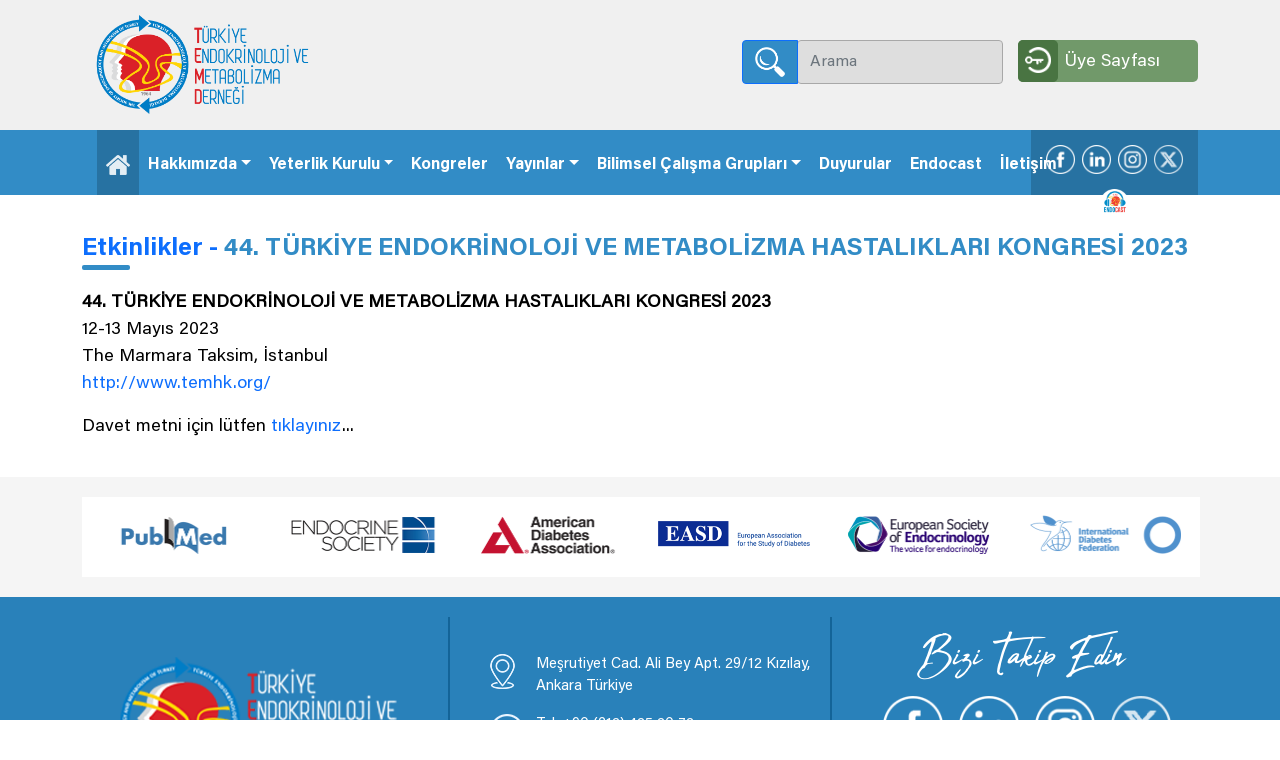

--- FILE ---
content_type: text/html; charset=utf-8
request_url: https://temd.org.tr/etkinlikler/44-turkiye-endokrinoloji-ve-metabolizma-hastaliklari-kongresi-2023
body_size: 7024
content:



<!DOCTYPE html>

<html>
<head>
    <!-- Required meta tags -->
    <meta charset="utf-8" /><meta name="viewport" content="width=device-width, initial-scale=1" /><title>
	Türkiye Endokrinoloji ve Metabolizma Derneği
</title><meta content="Türkiye Endokrinoloji ve Metabolizma Derneği" name="description" /><meta content="Endokrinoloji, Metabolizma Derneği, Türkiye Endokrinoloji" name="keywords" />

    <!-- Bootstrap CSS -->
    <!--<link href="https://cdn.jsdelivr.net/npm/bootstrap@5.0.0-beta3/dist/css/bootstrap.min.css" rel="stylesheet" integrity="sha384-eOJMYsd53ii+scO/bJGFsiCZc+5NDVN2yr8+0RDqr0Ql0h+rP48ckxlpbzKgwra6" crossorigin="anonymous" />-->
    <link rel="stylesheet" href="/Assets/css/bootstrap.min.css" />

    <!--FontAwesome-->
    <link rel="stylesheet" href="https://use.fontawesome.com/releases/v5.8.1/css/all.css" integrity="sha384-50oBUHEmvpQ+1lW4y57PTFmhCaXp0ML5d60M1M7uH2+nqUivzIebhndOJK28anvf" crossorigin="anonymous" />
    <!--/FontAwesome-->

    <!--BackToTop-->
    <link rel="stylesheet" href="/Assets/css/backtotop.css" />
    <!--BackToTop-->

    <!--Custom-->
    <link rel="stylesheet" href="/Assets/css/custom.css" />
    <!--Custom-->

    <!--Style-->
    <link rel="stylesheet" href="/Assets/css/style.css?a=1234" />
    <!--Style-->

    <!--Fonts-->
    <link rel="stylesheet" href="/Assets/fonts/stylesheet.css" />
    <!--Fonts-->
    <style>
        .swal-wide {
            width: 820px !important;
        }
    </style>

    
</head>
<body>

    <!--BackToTop Button-->
    <a id="button">
        <img src="/Assets/images/angle-up-icon.png" width="100%" style="max-width: 25px; padding-top: 10px;"></a>
    <!--BackToTop Button-->

    <!--Header-Top-->
    <div class="containe-fluid  header-top">
        <div class="container">
            <div class="row">
                <div class="col-md-12">

                    <div class="header-top-left clikable" onclick="window.location = '/';">
                        <img src="/Assets/images/logo.png">
                    </div>

                    <div class="header-top-right">
                        <!--Search-->
                        <div class="header-top-right-one">
                            <div class="input-group">
                                <button type="button" class="btn btn-outline-primary">
                                    <img src="/Assets/images/search.png" width="30px;"></button>
                                <input type="search" class="form-control rounded" placeholder="Arama" aria-label="Search"
                                    aria-describedby="search-addon" />
                            </div>
                        </div>
                        <!--Search-->


                        <!--Login-->
                        <div class="header-top-right-two" onclick="location.href='/uyeler/'">
                            <div class="button-login">
                                <div class="button-login-img">
                                    <img src="/Assets/images/login.png" width="35px;">
                                </div>
                                <div class="button-login-text">Üye Sayfası</div>
                            </div>
                        </div>
                        <!--Login-->
                    </div>

                </div>
            </div>
            <!--row-->
        </div>
        <!--container-->
    </div>
    <!--header-top-->
    <!--Header-Top-->



    <!--Header-Navbar-->
    <div class="containe-fluid  header-navbar">
        <div class="container">
            <div class="row">
                <div class="col-md-12">
                    <div class="navbar-left">
                        <nav class="navbar navbar-expand-lg navbar-light">
                            <button class="navbar-toggler collapsed" type="button" data-bs-toggle="collapse" data-bs-target="#navbar-content">
                                <div class="hamburger-toggle">
                                    <div class="hamburger">
                                        <span></span>
                                        <span></span>
                                        <span></span>
                                    </div>
                                </div>
                            </button>
                            <div class="collapse navbar-collapse" id="navbar-content">



                                <ul class="navbar-nav mr-auto mb-2 mb-lg-0">
                                    <li class="nav-item">
                                        <a class="nav-link" id="nav-img" href="/">
                                            <img src="/Assets/images/home.png"></a>
                                    </li>

                                    

                                    <li class="nav-item dropdown">
                                        <a class="nav-link  dropdown-toggle" href="/hakkimizda" data-bs-toggle='dropdown' data-bs-auto-close='outside'>Hakkımızda</a>

                                        <ul class="dropdown-menu shadow"><li><a class="dropdown-item" href="/hakkimizda/misyon-vizyon">Misyon / Vizyon</a></li><li><a class="dropdown-item" href="/hakkimizda/tarihce">Tarihçe</a></li><li class="dropend"><a href="#" class="dropdown-item dropdown-toggle" data-bs-toggle="dropdown" data-bs-auto-close="outside">Yönetim Kurulu</a><ul class="dropdown-menu shadow"><li><a class="dropdown-item" href="/hakkimizda/yonetim-kurulu/mevcut-yonetim-kurulu">Mevcut Yönetim Kurulu</a></li><li><a class="dropdown-item" href="/hakkimizda/yonetim-kurulu/gecmis-yonetim-kurulu">Geçmiş Yönetim Kurulları</a></li></ul></li><li><a class="dropdown-item" href="/hakkimizda/denetim-kurulu">Denetim Kurulu</a></li><li><a class="dropdown-item" href="/hakkimizda/etik-kurul">Etik Kurul</a></li><li><a class="dropdown-item" href="/hakkimizda/dernek-tuzugu">Dernek Tüzüğü</a></li><li class="dropend"><a href="#" class="dropdown-item dropdown-toggle" data-bs-toggle="dropdown" data-bs-auto-close="outside">Yönergeler</a><ul class="dropdown-menu shadow"><li><a class="dropdown-item" href="/hakkimizda/yonergeler/bilimsel-calisma-grubu-yonergesi">TEMD Bilimsel Çalışma Grubu Yönergesi</a></li><li><a class="dropdown-item" href="/hakkimizda/yonergeler/yurtdisi-egitim-ve-arastirma-bursu-yonergesi">TEMD Yurtdışı Eğitim ve Araştırma Bursu Yönergesi</a></li><li><a class="dropdown-item" href="/hakkimizda/yonergeler/bilimsel-arastirma-destegi-yonergesi">TEMD Bilimsel Araştırma Desteği Yönergesi</a></li><li><a class="dropdown-item" href="/hakkimizda/yonergeler/genc-arastirici-odul-yonergesi">TEMD Genç Araştırıcı Ödül Yönergesi</a></li><li><a class="dropdown-item" href="/hakkimizda/yonergeler/makale-dil-revizyon-destegi-yonergesi">TEMD Makale Dil Revizyon Desteği Yönergesi</a></li><li><a class="dropdown-item" href="/hakkimizda/yonergeler/toplanti-yonergesi">TEMD Toplantı Yönergesi</a></li><li><a class="dropdown-item" href="/hakkimizda/yonergeler/odullu-makale-yarismasi-yonergesi">TEMD Endocrinology Research and Practice Ödüllü Makale Yarışması Yönergesi</a></li><li><a class="dropdown-item" href="/hakkimizda/yonergeler/uluslararasi-yayin-odulu-yonergesi">TEMD Uluslararası Yayın Destek Yönergesi</a></li><li><a class="dropdown-item" href="/hakkimizda/yonergeler/kongre-katilim-destegi-yonergesi">TEMD Kongre Katılım Desteği Yönergesi</a></li><li><a class="dropdown-item" href="/hakkimizda/yonergeler/dergi-yonergesi">TEMD Dergi Yönergesi - Endocrinology Research and Practice</a></li><li><a class="dropdown-item" href="/hakkimizda/yonergeler/temd-etik-kurul-yonergesi">TEMD Etik Kurul İşleyiş Yönergesi</a></li><li><a class="dropdown-item" href="/hakkimizda/yonergeler/kitap-basim-destegi">TEMD Kitap Basım Desteği ile İlgili Yönerge</a></li><li><a class="dropdown-item" href="/hakkimizda/yonergeler/turkiye-endokrinoloji-ve-metabolizma-dernegi-erken-kariyer-endokrinologlar-grubu-yonergesi">TEMD Erken Kariyer Endokrinologlar Grubu Yönergesi</a></li><li><a class="dropdown-item" href="/hakkimizda/yonergeler/tipta-uzmanlik">TEMD Tıpta Uzmanlık Yeterlik Kurulu Yönergesi</a></li><li><a class="dropdown-item" href="/hakkimizda/yonergeler/kamuoyu-bilgilendirme-yonerge">TEMD Kamuoyu Bilgilendirme Yönergesi</a></li><li><a class="dropdown-item" href="/hakkimizda/yonergeler/endokrin-akademi-yonergesi">TEMD Endokrin Akademi Yönergesi</a></li><li><a class="dropdown-item" href="/hakkimizda/yonergeler/mentorluk-programi-yonergesi">TEMD Mentörlük Programı Yönergesi</a></li><li><a class="dropdown-item" href="/hakkimizda/yonergeler/endocast-yonergesi">TEMD Endocast Yönergesi</a></li><li><a class="dropdown-item" href="/hakkimizda/yonergeler/dijital-saglik-ve-yapay-zeka-komisyonu-yonergesi">TEMD Dijital Sağlık ve Yapay Zeka Komisyonu Yönergesi</a></li></ul></li><li><a class="dropdown-item" href="https://temd.org.tr/kayit">Üye Kayıt</a></li></ul>

                                    </li>

                                    

                                    <li class="nav-item dropdown">
                                        <a class="nav-link  dropdown-toggle" href="/yeterlik-kurulu" data-bs-toggle='dropdown' data-bs-auto-close='outside'>Yeterlik Kurulu</a>

                                        <ul class="dropdown-menu shadow"><li class="dropend"><a href="#" class="dropdown-item dropdown-toggle" data-bs-toggle="dropdown" data-bs-auto-close="outside">Kurul Organları</a><ul class="dropdown-menu shadow"><li><a class="dropdown-item" href="/yeterlik-kurulu/kurul-organlari/yurutme-kurulu">Yürütme Kurulu</a></li><li><a class="dropdown-item" href="/yeterlik-kurulu/kurul-organlari/denetleme-ve-danisma-kurulu">Denetleme ve Danışma Kurulu</a></li><li><a class="dropdown-item" href="/yeterlik-kurulu/kurul-organlari/egitim-kurumlari-ve-programlarini-degerlendirme-komisyonu">Eğitim Kurumları ve Programlarını Değerlendirme Komisyonu</a></li><li><a class="dropdown-item" href="/yeterlik-kurulu/kurul-organlari/STE-SME-surekli-tip-egitimi-surekli-mesleki-gelisim">STE-SMG Sürekli Tıp Eğitimi/ Sürekli Mesleki Gelişim</a></li><li><a class="dropdown-item" href="/yeterlik-kurulu/kurul-organlari/sinav-komisyonu">Sınav Komisyonu</a></li><li><a class="dropdown-item" href="/yeterlik-kurulu/kurul-organlari/egitim-programlarini-gelistirme-komisyonu">Eğitim Programlarını Geliştirme Komisyonu</a></li></ul></li><li class="dropend"><a href="#" class="dropdown-item dropdown-toggle" data-bs-toggle="dropdown" data-bs-auto-close="outside">Yeterlik Sınavı / Belgesi</a><ul class="dropdown-menu shadow"><li><a class="dropdown-item" href="/yeterlik-kurulu/yeterlik-sinavi-belgesi/genel-bilgiler">Genel Bilgiler</a></li><li><a class="dropdown-item" href="/yeterlik-kurulu/yeterlik-sinavi-belgesi/sinav-takvimi">Sınav Takvimi</a></li><li><a class="dropdown-item" href="/yeterlik-kurulu/yeterlik-sinavi-belgesi/sinav-basvurusu">Sınav Başvuru </a></li><li><a class="dropdown-item" href="/yeterlik-kurulu/yeterlik-sinavi-belgesi/sertifikasyon-resertifikasyon">Sertifikasyon / Resertifikasyon</a></li></ul></li><li class="dropend"><a href="#" class="dropdown-item dropdown-toggle" data-bs-toggle="dropdown" data-bs-auto-close="outside">Kurum Akreditasyonu</a><ul class="dropdown-menu shadow"><li><a class="dropdown-item" href="/yeterlik-kurulu/kurum-akreditasyonu/akreditasyon-takvimi">Akreditasyon Takvimi</a></li><li><a class="dropdown-item" href="/yeterlik-kurulu/kurum-akreditasyonu/akreditasyon-sureci">Akreditasyon Süreci</a></li><li><a class="dropdown-item" href="/yeterlik-kurulu/kurum-akreditasyonu/yeniden-akreditasyon">Yeniden Akreditasyon</a></li><li><a class="dropdown-item" href="/yeterlik-kurulu/kurum-akreditasyonu/akredite-olan-kurumlar">Akredite Olan Kurumlar</a></li><li><a class="dropdown-item" href="/yeterlik-kurulu/kurum-akreditasyonu/akreditasyon-basvuru-ve-formlar">Akreditasyon Başvuru ve Formlar</a></li><li><a class="dropdown-item" href="/yeterlik-kurulu/kurum-akreditasyonu//uyeler/yeterlik-kurulu/kurum-akreditasyonu/2025-2026-yili-akreditasyon-sureci-belgeler">2025-2026 Akreditasyon Süreci - Belgeler</a></li></ul></li><li class="dropend"><a href="#" class="dropdown-item dropdown-toggle" data-bs-toggle="dropdown" data-bs-auto-close="outside">Eğitim</a><ul class="dropdown-menu shadow"><li><a class="dropdown-item" href="/yeterlik-kurulu/egitim/STE-SME-surekli-tip-egitimi-surekli-mesleki-gelisim">STE-SMG Sürekli Tıp Eğitimi/Sürekli Mesleki Gelişim</a></li></ul></li><li class="dropend"><a href="#" class="dropdown-item dropdown-toggle" data-bs-toggle="dropdown" data-bs-auto-close="outside">Yönerge</a><ul class="dropdown-menu shadow"><li><a class="dropdown-item" href="/yeterlik-kurulu/yonerge/tipta-uzmanlik-yeterlik-kurulu-yonergesi">Tıpta Uzmanlık Yeterlik Kurulu Yönergesi</a></li></ul></li></ul>

                                    </li>

                                    

                                    <li class="nav-item ">
                                        <a class="nav-link  " href="/kongreler-kurslar" >Kongreler</a>

                                        

                                    </li>

                                    

                                    <li class="nav-item dropdown">
                                        <a class="nav-link  dropdown-toggle" href="/yayinlar" data-bs-toggle='dropdown' data-bs-auto-close='outside'>Yayınlar</a>

                                        <ul class="dropdown-menu shadow"><li><a class="dropdown-item" href="http://www.turkjem.org">Endocrinology Research and Practice</a></li><li><a class="dropdown-item" href="/yayinlar/bulten">Bülten</a></li><li><a class="dropdown-item" href="/yayinlar/kilavuzlar-ve-kitaplar">Kılavuzlar ve Kitaplar</a></li><li><a class="dropdown-item" href="/yayinlar/diger">Diğer Yayınlar</a></li></ul>

                                    </li>

                                    

                                    <li class="nav-item dropdown">
                                        <a class="nav-link  dropdown-toggle" href="/bilimsel-calisma-gruplari2" data-bs-toggle='dropdown' data-bs-auto-close='outside'>Bilimsel Çalışma Grupları</a>

                                        <ul class="dropdown-menu shadow"><li><a class="dropdown-item" href="/bilimsel-calisma-gruplari2/adrenal-ve-gonadal-hastaliklar2">Adrenal ve Gonadal Hastalıklar</a></li><li><a class="dropdown-item" href="/bilimsel-calisma-gruplari2/diyabet2">Diyabet</a></li><li><a class="dropdown-item" href="/bilimsel-calisma-gruplari2/hipofiz2">Hipofiz</a></li><li><a class="dropdown-item" href="/bilimsel-calisma-gruplari2/obezite-dislipidemi-hipertansiyon2">Obezite, Dislipidemi, Hipertansiyon</a></li><li><a class="dropdown-item" href="/bilimsel-calisma-gruplari2/osteoporoz-ve-diger-metabolik-kemik-hastaliklari2">Osteoporoz ve Diğer Metabolik Kemik Hastalıkları</a></li><li><a class="dropdown-item" href="/bilimsel-calisma-gruplari2/nadir-gorulen-metabolizma-hastaliklari2">Nadir Görülen Metabolizma Hastalıkları</a></li><li><a class="dropdown-item" href="/bilimsel-calisma-gruplari2/noroendokrin-tumorler2">Nöroendokrin Tümörler</a></li><li><a class="dropdown-item" href="/bilimsel-calisma-gruplari2/tibbi-beslenme-ve-egzersiz-metabolizmasi2">Tıbbi Beslenme ve Egzersiz Metabolizması</a></li><li><a class="dropdown-item" href="/bilimsel-calisma-gruplari2/tiroid2">Tiroid</a></li></ul>

                                    </li>

                                    

                                    <li class="nav-item ">
                                        <a class="nav-link  " href="/duyurular" >Duyurular</a>

                                        

                                    </li>

                                    

                                    <li class="nav-item ">
                                        <a class="nav-link  " href="/endocast" >Endocast</a>

                                        

                                    </li>

                                    

                                    <li class="nav-item ">
                                        <a class="nav-link  " href="/iletisim" >İletişim</a>

                                        

                                    </li>

                                    

                                    

                                    <!--<li class="nav-item dropdown">
								  <a class="nav-link dropdown-toggle" href="#" id="navbarDropdownMenuLink" role="button" data-bs-toggle="dropdown" aria-expanded="false">
									Dropdown link
								  </a>
								  <ul class="dropdown-menu" aria-labelledby="navbarDropdownMenuLink">
									<li><a class="dropdown-item" href="#">Action</a></li>
									<li><a class="dropdown-item" href="#">Another action</a></li>
									<li><a class="dropdown-item" href="#">Something else here</a></li>
								  </ul>
								</li>-->

                                </ul>
                            </div>
                        </nav>
                    </div>

                    <!--navbar-left-->
                    <div class="navbar-right">
                        <a href="https://www.facebook.com/temdorgtr" rel="noopener noreferrer nofollow" target="_blank">
                            <img src="/Assets/images/logo-facebook.png"></a>
                        <a href="https://www.linkedin.com/in/turkiye-endokrinoloji-ve-metabolizma-dernegi-temd-01b017227/" rel="noopener noreferrer nofollow" target="_blank">
                            <img src="/Assets/images/logo-linkedin.png"></a>
                        <a href="https://www.instagram.com/temdorgtr/" rel="noopener noreferrer nofollow" target="_blank">
                            <img src="/Assets/images/logo-instagram.png"></a>
                        <a href="https://twitter.com/intent/follow?source=followbutton&variant=1.0&screen_name=temdorgtr" rel="noopener noreferrer nofollow" target="_blank">
                            <img src="/Assets/images/logo_x.png"></a>
						<a href="https://temd.org.tr/endocast" rel="noopener noreferrer nofollow" target="_blank">
                            <img src="/Assets/images/logo-endocast-social_25122025.png?a=1485"></a>
							
                    </div>
                    <!--navbar-right-->

                </div>
            </div>
            <!--row-->
        </div>
        <!--container-->
    </div>
    <!--header-navbar-->
    <!--Header-Navbar-->



    



    <form method="post" action="./44-turkiye-endokrinoloji-ve-metabolizma-hastaliklari-kongresi-2023" id="form1">
<div class="aspNetHidden">
<input type="hidden" name="__VIEWSTATE" id="__VIEWSTATE" value="RsvCV3eLwGQXPGScb0UrLwY0H9TLw7H6N7Tcma7TPf//J5AR1J0xrrahSC8yS/juF6VlRp5uaDpicOy8p26k2AJGNwm22tFXaP9FUxLbfwyTw5C/MeI3q1X+jXHn5vJ541gyLqkWbIHiwa+P5ukbKNuLtxIdtIHaMb565gPGrFjLQF1Oyfjn80sAovNqL51BDvOWk6zy433LddWLM76/9hjvd/CHZpnOL5LEIUkMqsvz0cNXRjTkpaA2+6TmsUg7MHZdMk9kCjszi+1s6E7xVgDOEmfLPAf7yrKMdCFRBeDPQB9pZR7ylTojVjCL6iLZF+zuCo9x/X6rqH6Tpjrhf9sSNQ2/[base64]/1Kibq1I3BRKT/FwCzYaiNAjomA/9vpL3tPg==" />
</div>

<div class="aspNetHidden">

	<input type="hidden" name="__VIEWSTATEGENERATOR" id="__VIEWSTATEGENERATOR" value="53557526" />
</div>
        <!--Content-->
        <div class="containe-fluid contents-inclusive">
            <div class="container">
                <div class="row">
                    <div class="col-md-12">
                        
    <h1 id="Content_ContentTitle" class="contents-title"><a href='/etkinlikler'>Etkinlikler - </a>44. TÜRKİYE ENDOKRİNOLOJİ VE METABOLİZMA HASTALIKLARI KONGRESİ 2023</h1>

    <p>
	<strong>44. T&Uuml;RKİYE ENDOKRİNOLOJİ VE METABOLİZMA HASTALIKLARI KONGRESİ 2023</strong><br />
	12-13 Mayıs 2023<br />
	The Marmara Taksim, İstanbul<br />
	<a href="http://www.temhk.org/" target="_blank">http://www.temhk.org/</a></p>
<p>
	Davet metni i&ccedil;in l&uuml;tfen <a href="/Uploads/images/44-kongre-davet-yazizi.jpeg" target="_blank">tıklayınız</a>...</p>


                    </div>
                </div>
            </div>
        </div>
        <!--content-inclusive-->
        <!--Content-->

    </form>

    

<!--Logos-->
<div class="containe-fluid logo-inclusive-grey">
    <div class="container">
        <div class="row">
            <div class="col-md-12">
                <a href="https://pubmed.ncbi.nlm.nih.gov/" target="_blank">
                    <div id="logo-img">
                        <img src="/Assets/images/logos/logo-pubmed.png">
                    </div>
                </a>
                <a href="https://www.endocrine.org/" target="_blank">
                    <div id="logo-img">
                        <img src="/Assets/images/logos/logo-endocrine-society.png">
                    </div>
                </a>
                <a href="https://www.diabetes.org/" target="_blank">
                    <div id="logo-img">
                        <img src="/Assets/images/logos/logo-american-diabetes-association.png">
                    </div>
                </a>
                <a href="https://www.easd.org/" target="_blank">
                    <div id="logo-img">
                        <img src="/Assets/images/logos/logo-easd.png">
                    </div>
                </a>
                <a href="https://www.ese-hormones.org/" target="_blank">
                    <div id="logo-img">
                        <img src="/Assets/images/logos/logo-european-society.png">
                    </div>
                </a>
                <a href="https://idf.org/" target="_blank">
                    <div id="logo-img">
                        <img src="/Assets/images/logos/logo-international-diabetes-federation.png">
                    </div>
                </a>
            </div>
        </div>
    </div>
</div>
<!--logo-inclusive-->
<!--Logos-->


    <!--Footer-->
    <div class="containe-fluid footer-inclusive">
        <div class="container">
            <div class="row">
                <div class="col-md-12 footer">
                    <div class="col-md-12 footer-top">
                        <div class="row">

                            <div class="footer-left">
                                <img src="/Assets/images/logo-white.png">
                            </div>

                            <div class="footer-center">
                                <div class="footer-center-inclusive">
                                    <div class="footer-center-img">
                                        <img src="/Assets/images/adress.png">
                                    </div>
                                    <div class="footer-center-text">
                                        Meşrutiyet Cad. Ali Bey Apt. 29/12 Kızılay,
                                        <br>
                                        Ankara Türkiye
                                    </div>
                                </div>
                                <div class="footer-center-inclusive">
                                    <div class="footer-center-img">
                                        <img src="/Assets/images/phone.png">
                                    </div>
                                    <div class="footer-center-text">
                                        <a href="tel:90(312)4252072">Tel:  +90 (312) 425 20 72 </a>
                                        <br>
                                        <a href="tel:90(312)4252098">Faks: +90 (312) 425 20 97</a>
                                    </div>
                                </div>
                                <div class="footer-center-inclusive">
                                    <div class="footer-center-img">
                                        <img src="/Assets/images/at-sign.png">
                                    </div>
                                    <div class="footer-center-text">
                                        <a href="/cdn-cgi/l/email-protection#43333126302a27262d370337262e276d2c31246d3731" style="position: relative; color: #f5a754 !important; top: 5px;"><span class="__cf_email__" data-cfemail="b9c9cbdccad0dddcd7cdf9cddcd4dd97d6cbde97cdcb">[email&#160;protected]</span>
                                        </a>
                                    </div>
                                </div>
                            </div>

                            <div class="footer-right">
                                <div class="footer-social-text">Bizi Takip Edin</div>
                                <div class="footer-social-img">
                                    <a href="https://www.facebook.com/temdorgtr" rel="noopener noreferrer nofollow" target="_blank">
                                        <img src="/Assets/images/logo-facebook.png"></a>
                                    <a href="https://www.linkedin.com/in/turkiye-endokrinoloji-ve-metabolizma-dernegi-temd-01b017227/" rel="noopener noreferrer nofollow" target="_blank">
                                        <img src="/Assets/images/logo-linkedin.png"></a>
                                    <a href="https://www.instagram.com/temdorgtr/" rel="noopener noreferrer nofollow" target="_blank">
                                        <img src="/Assets/images/logo-instagram.png"></a>
                                    <a href="https://twitter.com/intent/follow?source=followbutton&variant=1.0&screen_name=temdorgtr" rel="noopener noreferrer nofollow" target="_blank">
                                        <img src="/Assets/images/logo_x.png"></a>
                                </div>
                            </div>

                        </div>
                    </div>

                    <div class="col-md-12">
                        <div class="row">
                            <div class="footer-bottom">
                                Copyright © 2025. Bu sitenin tüm hakları Türkiye Endokrinoloji ve Metabolizma Derneği'ne aittir.
                            </div>
                        </div>
                    </div>

                </div>
            </div>
        </div>
    </div>
    <!--Footer-->


    <!--BackToTop-->
    <!--<script src='https://cdnjs.cloudflare.com/ajax/libs/jquery/3.1.1/jquery.min.js'></script>-->
    <!-- <script src="Assets/js/jquery-3.1.1.min.js"></script>-->
    <script data-cfasync="false" src="/cdn-cgi/scripts/5c5dd728/cloudflare-static/email-decode.min.js"></script><script src="/Assets/js/backtotop.js"></script>
    <!--BackToTop-->

    <!-- Option 1: Bootstrap Bundle with Popper -->
    <!--<script src="https://cdn.jsdelivr.net/npm/bootstrap@5.0.0-beta3/dist/js/bootstrap.bundle.min.js" integrity="sha384-JEW9xMcG8R+pH31jmWH6WWP0WintQrMb4s7ZOdauHnUtxwoG2vI5DkLtS3qm9Ekf" crossorigin="anonymous"></script>-->
    <script src="/Assets/js/bootstrap.bundle.min.js"></script>
    <script src="/Assets/js/popper.min.js"></script>
    <script src="/Assets/js/menu.js"></script>


    <!--Announcement-->
    <script src="https://ajax.googleapis.com/ajax/libs/jquery/3.4.1/jquery.min.js"></script>

    <script type="text/javascript" src="/Assets/js/jquery.easing.min.js"></script>
    <script type="text/javascript" src="/Assets/js/jquery.easy-ticker.js"></script>
    <!--Announcement-->
    <script src="https://ajax.googleapis.com/ajax/libs/jquery/3.4.1/jquery.min.js"></script>
    <script src="Assets/js/backtotop.js"></script>

    <script type="text/javascript" src="Assets/js/jquery.easing.min.js"></script>
    <script type="text/javascript" src="Assets/js/jquery.easy-ticker.js"></script>
    <link href="https://cdnjs.cloudflare.com/ajax/libs/limonte-sweetalert2/7.33.1/sweetalert2.css" rel="stylesheet" type="text/css">
    <script src="https://cdnjs.cloudflare.com/ajax/libs/limonte-sweetalert2/7.33.1/sweetalert2.js"></script>

    <script>

        function SwalRunner(cookie, image, alt, width) {

            var swal_alert = localStorage.getItem(cookie);

            if (swal_alert != 1) {
                swal({
                    imageUrl: 'https:///file.temd.org.tr/Uploads/popups/' + image,
                    imageWidth: width,
                    imageAlt: alt,
                    showConfirmButton: true,
                    customClass: 'swal-wide',
                    confirmButtonText: 'Kapat'
                });
            }

            localStorage.setItem(cookie, "1");
        }

        $(document).ready(function () {
           // SwalRunner("alert-23", "temd-23-nisan.jpeg", "23 Nisan", 600);
        });
    </script>

    

<!-- Global site tag (gtag.js) - Google Analytics -->
<script async src="https://www.googletagmanager.com/gtag/js?id=G-E0ZK9Y06LZ"></script>
<script>
    window.dataLayer = window.dataLayer || [];
    function gtag() { dataLayer.push(arguments); }
    gtag('js', new Date());
    gtag('config', 'G-E0ZK9Y06LZ');
</script>


    


<script defer src="https://static.cloudflareinsights.com/beacon.min.js/vcd15cbe7772f49c399c6a5babf22c1241717689176015" integrity="sha512-ZpsOmlRQV6y907TI0dKBHq9Md29nnaEIPlkf84rnaERnq6zvWvPUqr2ft8M1aS28oN72PdrCzSjY4U6VaAw1EQ==" data-cf-beacon='{"version":"2024.11.0","token":"02f1e4e6bc19440c8f5af07c988867b9","r":1,"server_timing":{"name":{"cfCacheStatus":true,"cfEdge":true,"cfExtPri":true,"cfL4":true,"cfOrigin":true,"cfSpeedBrain":true},"location_startswith":null}}' crossorigin="anonymous"></script>
</body>
</html>


--- FILE ---
content_type: text/html
request_url: https://temd.org.tr/etkinlikler/Assets/js/backtotop.js
body_size: 1586
content:
<!DOCTYPE html>
<html>
<head>
    <meta charset="utf-8">
    <meta name="viewport" content="width=device-width, initial-scale=1">
    <title>
        Türkiye Endokrinoloji ve Metabolizma Derneği 404
    </title>
    <meta content="Türkiye Endokrinoloji ve Metabolizma Derneği" name="description">
    <meta name="robots" content="noindex,nofollow">


    <link rel="stylesheet" href="/Assets/css/bootstrap.min.css">

    <link rel="stylesheet" href="https://use.fontawesome.com/releases/v5.8.1/css/all.css" integrity="sha384-50oBUHEmvpQ+1lW4y57PTFmhCaXp0ML5d60M1M7uH2+nqUivzIebhndOJK28anvf" crossorigin="anonymous">

    <link rel="stylesheet" href="/Assets/css/custom.css">

    <link rel="stylesheet" href="/Assets/css/style.css">

    <link rel="stylesheet" href="/Assets/fonts/stylesheet.css">
</head>
<body>

    <div class="containe-fluid  header-top">
        <div class="container">
            <div class="row">
                <div class="col-md-12">

                    <div class="header-top-left clikable" onclick="window.location = '/';">
                        <img src="/Assets/images/logo.png">
                    </div>

                    <div class="header-top-right">
                        <!--Search-->
                        <div class="header-top-right-one">
                            <div class="input-group">
                                <button type="button" class="btn btn-outline-primary">
                                    <img src="/Assets/images/search.png" width="30px;">
                                </button>
                                <input type="search" class="form-control rounded" placeholder="Arama" aria-label="Search" aria-describedby="search-addon">
                            </div>
                        </div>
                        <!--Search-->
                        <!--Login-->
                        <div class="header-top-right-two" onclick="location.href='/uyeler/'">
                            <div class="button-login">
                                <div class="button-login-img">
                                    <img src="/Assets/images/login.png" width="35px;">
                                </div>
                                <div class="button-login-text">Üye Sayfası</div>
                            </div>
                        </div>
                        <!--Login-->
                    </div>
                </div>
            </div>
            <!--row-->
        </div>
        <!--container-->
    </div>

    <div class="containe-fluid  header-navbar">
    </div>


    <div class="containe-fluid contents-inclusive">
        <div class="container">
            <div class="row">
                <div class="col-md-12">

                    <h1 id="Content_ContentTitle" class="contents-title">Bir sorun oluştu</h1>
                    <div class="container">
                        <p>Aradığınız Sayfa Şuanda bulunamadı, Lütfen daha sonra tekrar ulaşmaya deneyiniz.</p>
                        <p><a href="https://temd.org.tr/">Ana sayfaya ulaşmak için tıklayınız.</a></p>
                        <br />

                        <small>Aradığını sayfa şuanda işleniyor olabilir bu ve benzeri durumlarda sayfa yarım saat içerisinde görünür olacaktır.</small>
                    </div>
                </div>
            </div>
        </div>
    </div>

    <div class="containe-fluid footer-inclusive">
        <div class="container">
            <div class="row">
                <div class="col-md-12 footer">
                    <div class="col-md-12 footer-top">
                        <div class="row">

                            <div class="footer-left">
                                <img src="/Assets/images/logo-white.png">
                            </div>

                            <div class="footer-center">
                                <div class="footer-center-inclusive">
                                    <div class="footer-center-img">
                                        <img src="/Assets/images/adress.png">
                                    </div>
                                    <div class="footer-center-text">
                                        Meşrutiyet Cad. Ali Bey Apt. 29/12 Kızılay,
                                        <br>
                                        Ankara Türkiye
                                    </div>
                                </div>
                                <div class="footer-center-inclusive">
                                    <div class="footer-center-img">
                                        <img src="/Assets/images/phone.png">
                                    </div>
                                    <div class="footer-center-text">
                                        <a href="tel:90(312)4252072">Tel:  +90 (312) 425 20 72 </a>
                                        <br>
                                        <a href="tel:90(312)4252098">Faks: +90 (312) 425 20 97</a>
                                    </div>
                                </div>
                                <div class="footer-center-inclusive">
                                    <div class="footer-center-img">
                                        <img src="/Assets/images/at-sign.png">
                                    </div>
                                    <div class="footer-center-text">
                                        <a href="/cdn-cgi/l/email-protection#7a13141c153a0e1f171e5415081d540e08" style="position: relative; color: #f5a754 !important; top: 5px;">
                                            <span class="__cf_email__" data-cfemail="31585f575e7145545c551f5e43561f4543">[email&#160;protected]</span>
                                        </a>
                                    </div>
                                </div>
                            </div>

                            <div class="footer-right">
                                <div class="footer-social-text">Bizi Takip Edin</div>
                                <div class="footer-social-img">
                                    <a href="https://www.facebook.com/temdorgtr" rel="noopener noreferrer nofollow" target="_blank">
                                        <img src="/Assets/images/logo-facebook.png">
                                    </a>
                                    <a href="https://www.linkedin.com/in/turkiye-endokrinoloji-ve-metabolizma-dernegi-temd-01b017227/" rel="noopener noreferrer nofollow" target="_blank">
                                        <img src="/Assets/images/logo-linkedin.png">
                                    </a>
                                    <a href="https://www.instagram.com/temdorgtr/" rel="noopener noreferrer nofollow" target="_blank">
                                        <img src="/Assets/images/logo-instagram.png">
                                    </a>
                                    <a href="https://twitter.com/intent/follow?source=followbutton&amp;variant=1.0&amp;screen_name=temdorgtr" rel="noopener noreferrer nofollow" target="_blank">
                                        <img src="/Assets/images/logo-twitter.png">
                                    </a>
                                </div>
                            </div>
                        </div>
                    </div>

                    <div class="col-md-12">
                        <div class="row">
                            <div class="footer-bottom">
                                Copyright © 2021. Bu sitenin tüm hakları Türkiye Endokrinoloji ve Metabolizma Derneği'ne aittir.
                            </div>
                        </div>
                    </div>
                </div>
            </div>
        </div>
    </div>

    <script data-cfasync="false" src="/cdn-cgi/scripts/5c5dd728/cloudflare-static/email-decode.min.js"></script><script src="/Assets/js/backtotop.js"></script>

    <script src="/Assets/js/bootstrap.bundle.min.js"></script>
    <script src="/Assets/js/popper.min.js"></script>
    <script src="/Assets/js/menu.js"></script>

    <script src="https://ajax.googleapis.com/ajax/libs/jquery/3.4.1/jquery.min.js"></script>
    <script src="Assets/js/backtotop.js"></script>

    <link href="https://cdnjs.cloudflare.com/ajax/libs/limonte-sweetalert2/7.33.1/sweetalert2.css" rel="stylesheet" type="text/css">
    <script src="https://cdnjs.cloudflare.com/ajax/libs/limonte-sweetalert2/7.33.1/sweetalert2.js"></script>
</body>
</html>

--- FILE ---
content_type: text/html
request_url: https://temd.org.tr/etkinlikler/Assets/js/jquery.easing.min.js
body_size: 1578
content:
<!DOCTYPE html>
<html>
<head>
    <meta charset="utf-8">
    <meta name="viewport" content="width=device-width, initial-scale=1">
    <title>
        Türkiye Endokrinoloji ve Metabolizma Derneği 404
    </title>
    <meta content="Türkiye Endokrinoloji ve Metabolizma Derneği" name="description">
    <meta name="robots" content="noindex,nofollow">


    <link rel="stylesheet" href="/Assets/css/bootstrap.min.css">

    <link rel="stylesheet" href="https://use.fontawesome.com/releases/v5.8.1/css/all.css" integrity="sha384-50oBUHEmvpQ+1lW4y57PTFmhCaXp0ML5d60M1M7uH2+nqUivzIebhndOJK28anvf" crossorigin="anonymous">

    <link rel="stylesheet" href="/Assets/css/custom.css">

    <link rel="stylesheet" href="/Assets/css/style.css">

    <link rel="stylesheet" href="/Assets/fonts/stylesheet.css">
</head>
<body>

    <div class="containe-fluid  header-top">
        <div class="container">
            <div class="row">
                <div class="col-md-12">

                    <div class="header-top-left clikable" onclick="window.location = '/';">
                        <img src="/Assets/images/logo.png">
                    </div>

                    <div class="header-top-right">
                        <!--Search-->
                        <div class="header-top-right-one">
                            <div class="input-group">
                                <button type="button" class="btn btn-outline-primary">
                                    <img src="/Assets/images/search.png" width="30px;">
                                </button>
                                <input type="search" class="form-control rounded" placeholder="Arama" aria-label="Search" aria-describedby="search-addon">
                            </div>
                        </div>
                        <!--Search-->
                        <!--Login-->
                        <div class="header-top-right-two" onclick="location.href='/uyeler/'">
                            <div class="button-login">
                                <div class="button-login-img">
                                    <img src="/Assets/images/login.png" width="35px;">
                                </div>
                                <div class="button-login-text">Üye Sayfası</div>
                            </div>
                        </div>
                        <!--Login-->
                    </div>
                </div>
            </div>
            <!--row-->
        </div>
        <!--container-->
    </div>

    <div class="containe-fluid  header-navbar">
    </div>


    <div class="containe-fluid contents-inclusive">
        <div class="container">
            <div class="row">
                <div class="col-md-12">

                    <h1 id="Content_ContentTitle" class="contents-title">Bir sorun oluştu</h1>
                    <div class="container">
                        <p>Aradığınız Sayfa Şuanda bulunamadı, Lütfen daha sonra tekrar ulaşmaya deneyiniz.</p>
                        <p><a href="https://temd.org.tr/">Ana sayfaya ulaşmak için tıklayınız.</a></p>
                        <br />

                        <small>Aradığını sayfa şuanda işleniyor olabilir bu ve benzeri durumlarda sayfa yarım saat içerisinde görünür olacaktır.</small>
                    </div>
                </div>
            </div>
        </div>
    </div>

    <div class="containe-fluid footer-inclusive">
        <div class="container">
            <div class="row">
                <div class="col-md-12 footer">
                    <div class="col-md-12 footer-top">
                        <div class="row">

                            <div class="footer-left">
                                <img src="/Assets/images/logo-white.png">
                            </div>

                            <div class="footer-center">
                                <div class="footer-center-inclusive">
                                    <div class="footer-center-img">
                                        <img src="/Assets/images/adress.png">
                                    </div>
                                    <div class="footer-center-text">
                                        Meşrutiyet Cad. Ali Bey Apt. 29/12 Kızılay,
                                        <br>
                                        Ankara Türkiye
                                    </div>
                                </div>
                                <div class="footer-center-inclusive">
                                    <div class="footer-center-img">
                                        <img src="/Assets/images/phone.png">
                                    </div>
                                    <div class="footer-center-text">
                                        <a href="tel:90(312)4252072">Tel:  +90 (312) 425 20 72 </a>
                                        <br>
                                        <a href="tel:90(312)4252098">Faks: +90 (312) 425 20 97</a>
                                    </div>
                                </div>
                                <div class="footer-center-inclusive">
                                    <div class="footer-center-img">
                                        <img src="/Assets/images/at-sign.png">
                                    </div>
                                    <div class="footer-center-text">
                                        <a href="/cdn-cgi/l/email-protection#bfd6d1d9d0ffcbdad2db91d0cdd891cbcd" style="position: relative; color: #f5a754 !important; top: 5px;">
                                            <span class="__cf_email__" data-cfemail="731a1d151c3307161e175d1c01145d0701">[email&#160;protected]</span>
                                        </a>
                                    </div>
                                </div>
                            </div>

                            <div class="footer-right">
                                <div class="footer-social-text">Bizi Takip Edin</div>
                                <div class="footer-social-img">
                                    <a href="https://www.facebook.com/temdorgtr" rel="noopener noreferrer nofollow" target="_blank">
                                        <img src="/Assets/images/logo-facebook.png">
                                    </a>
                                    <a href="https://www.linkedin.com/in/turkiye-endokrinoloji-ve-metabolizma-dernegi-temd-01b017227/" rel="noopener noreferrer nofollow" target="_blank">
                                        <img src="/Assets/images/logo-linkedin.png">
                                    </a>
                                    <a href="https://www.instagram.com/temdorgtr/" rel="noopener noreferrer nofollow" target="_blank">
                                        <img src="/Assets/images/logo-instagram.png">
                                    </a>
                                    <a href="https://twitter.com/intent/follow?source=followbutton&amp;variant=1.0&amp;screen_name=temdorgtr" rel="noopener noreferrer nofollow" target="_blank">
                                        <img src="/Assets/images/logo-twitter.png">
                                    </a>
                                </div>
                            </div>
                        </div>
                    </div>

                    <div class="col-md-12">
                        <div class="row">
                            <div class="footer-bottom">
                                Copyright © 2021. Bu sitenin tüm hakları Türkiye Endokrinoloji ve Metabolizma Derneği'ne aittir.
                            </div>
                        </div>
                    </div>
                </div>
            </div>
        </div>
    </div>

    <script data-cfasync="false" src="/cdn-cgi/scripts/5c5dd728/cloudflare-static/email-decode.min.js"></script><script src="/Assets/js/backtotop.js"></script>

    <script src="/Assets/js/bootstrap.bundle.min.js"></script>
    <script src="/Assets/js/popper.min.js"></script>
    <script src="/Assets/js/menu.js"></script>

    <script src="https://ajax.googleapis.com/ajax/libs/jquery/3.4.1/jquery.min.js"></script>
    <script src="Assets/js/backtotop.js"></script>

    <link href="https://cdnjs.cloudflare.com/ajax/libs/limonte-sweetalert2/7.33.1/sweetalert2.css" rel="stylesheet" type="text/css">
    <script src="https://cdnjs.cloudflare.com/ajax/libs/limonte-sweetalert2/7.33.1/sweetalert2.js"></script>
</body>
</html>

--- FILE ---
content_type: text/html
request_url: https://temd.org.tr/etkinlikler/Assets/js/jquery.easy-ticker.js
body_size: 1697
content:
<!DOCTYPE html>
<html>
<head>
    <meta charset="utf-8">
    <meta name="viewport" content="width=device-width, initial-scale=1">
    <title>
        Türkiye Endokrinoloji ve Metabolizma Derneği 404
    </title>
    <meta content="Türkiye Endokrinoloji ve Metabolizma Derneği" name="description">
    <meta name="robots" content="noindex,nofollow">


    <link rel="stylesheet" href="/Assets/css/bootstrap.min.css">

    <link rel="stylesheet" href="https://use.fontawesome.com/releases/v5.8.1/css/all.css" integrity="sha384-50oBUHEmvpQ+1lW4y57PTFmhCaXp0ML5d60M1M7uH2+nqUivzIebhndOJK28anvf" crossorigin="anonymous">

    <link rel="stylesheet" href="/Assets/css/custom.css">

    <link rel="stylesheet" href="/Assets/css/style.css">

    <link rel="stylesheet" href="/Assets/fonts/stylesheet.css">
</head>
<body>

    <div class="containe-fluid  header-top">
        <div class="container">
            <div class="row">
                <div class="col-md-12">

                    <div class="header-top-left clikable" onclick="window.location = '/';">
                        <img src="/Assets/images/logo.png">
                    </div>

                    <div class="header-top-right">
                        <!--Search-->
                        <div class="header-top-right-one">
                            <div class="input-group">
                                <button type="button" class="btn btn-outline-primary">
                                    <img src="/Assets/images/search.png" width="30px;">
                                </button>
                                <input type="search" class="form-control rounded" placeholder="Arama" aria-label="Search" aria-describedby="search-addon">
                            </div>
                        </div>
                        <!--Search-->
                        <!--Login-->
                        <div class="header-top-right-two" onclick="location.href='/uyeler/'">
                            <div class="button-login">
                                <div class="button-login-img">
                                    <img src="/Assets/images/login.png" width="35px;">
                                </div>
                                <div class="button-login-text">Üye Sayfası</div>
                            </div>
                        </div>
                        <!--Login-->
                    </div>
                </div>
            </div>
            <!--row-->
        </div>
        <!--container-->
    </div>

    <div class="containe-fluid  header-navbar">
    </div>


    <div class="containe-fluid contents-inclusive">
        <div class="container">
            <div class="row">
                <div class="col-md-12">

                    <h1 id="Content_ContentTitle" class="contents-title">Bir sorun oluştu</h1>
                    <div class="container">
                        <p>Aradığınız Sayfa Şuanda bulunamadı, Lütfen daha sonra tekrar ulaşmaya deneyiniz.</p>
                        <p><a href="https://temd.org.tr/">Ana sayfaya ulaşmak için tıklayınız.</a></p>
                        <br />

                        <small>Aradığını sayfa şuanda işleniyor olabilir bu ve benzeri durumlarda sayfa yarım saat içerisinde görünür olacaktır.</small>
                    </div>
                </div>
            </div>
        </div>
    </div>

    <div class="containe-fluid footer-inclusive">
        <div class="container">
            <div class="row">
                <div class="col-md-12 footer">
                    <div class="col-md-12 footer-top">
                        <div class="row">

                            <div class="footer-left">
                                <img src="/Assets/images/logo-white.png">
                            </div>

                            <div class="footer-center">
                                <div class="footer-center-inclusive">
                                    <div class="footer-center-img">
                                        <img src="/Assets/images/adress.png">
                                    </div>
                                    <div class="footer-center-text">
                                        Meşrutiyet Cad. Ali Bey Apt. 29/12 Kızılay,
                                        <br>
                                        Ankara Türkiye
                                    </div>
                                </div>
                                <div class="footer-center-inclusive">
                                    <div class="footer-center-img">
                                        <img src="/Assets/images/phone.png">
                                    </div>
                                    <div class="footer-center-text">
                                        <a href="tel:90(312)4252072">Tel:  +90 (312) 425 20 72 </a>
                                        <br>
                                        <a href="tel:90(312)4252098">Faks: +90 (312) 425 20 97</a>
                                    </div>
                                </div>
                                <div class="footer-center-inclusive">
                                    <div class="footer-center-img">
                                        <img src="/Assets/images/at-sign.png">
                                    </div>
                                    <div class="footer-center-text">
                                        <a href="/cdn-cgi/l/email-protection#bdd4d3dbd2fdc9d8d0d993d2cfda93c9cf" style="position: relative; color: #f5a754 !important; top: 5px;">
                                            <span class="__cf_email__" data-cfemail="e38a8d858ca397868e87cd8c9184cd9791">[email&#160;protected]</span>
                                        </a>
                                    </div>
                                </div>
                            </div>

                            <div class="footer-right">
                                <div class="footer-social-text">Bizi Takip Edin</div>
                                <div class="footer-social-img">
                                    <a href="https://www.facebook.com/temdorgtr" rel="noopener noreferrer nofollow" target="_blank">
                                        <img src="/Assets/images/logo-facebook.png">
                                    </a>
                                    <a href="https://www.linkedin.com/in/turkiye-endokrinoloji-ve-metabolizma-dernegi-temd-01b017227/" rel="noopener noreferrer nofollow" target="_blank">
                                        <img src="/Assets/images/logo-linkedin.png">
                                    </a>
                                    <a href="https://www.instagram.com/temdorgtr/" rel="noopener noreferrer nofollow" target="_blank">
                                        <img src="/Assets/images/logo-instagram.png">
                                    </a>
                                    <a href="https://twitter.com/intent/follow?source=followbutton&amp;variant=1.0&amp;screen_name=temdorgtr" rel="noopener noreferrer nofollow" target="_blank">
                                        <img src="/Assets/images/logo-twitter.png">
                                    </a>
                                </div>
                            </div>
                        </div>
                    </div>

                    <div class="col-md-12">
                        <div class="row">
                            <div class="footer-bottom">
                                Copyright © 2021. Bu sitenin tüm hakları Türkiye Endokrinoloji ve Metabolizma Derneği'ne aittir.
                            </div>
                        </div>
                    </div>
                </div>
            </div>
        </div>
    </div>

    <script data-cfasync="false" src="/cdn-cgi/scripts/5c5dd728/cloudflare-static/email-decode.min.js"></script><script src="/Assets/js/backtotop.js"></script>

    <script src="/Assets/js/bootstrap.bundle.min.js"></script>
    <script src="/Assets/js/popper.min.js"></script>
    <script src="/Assets/js/menu.js"></script>

    <script src="https://ajax.googleapis.com/ajax/libs/jquery/3.4.1/jquery.min.js"></script>
    <script src="Assets/js/backtotop.js"></script>

    <link href="https://cdnjs.cloudflare.com/ajax/libs/limonte-sweetalert2/7.33.1/sweetalert2.css" rel="stylesheet" type="text/css">
    <script src="https://cdnjs.cloudflare.com/ajax/libs/limonte-sweetalert2/7.33.1/sweetalert2.js"></script>
</body>
</html>

--- FILE ---
content_type: text/css
request_url: https://temd.org.tr/Assets/css/backtotop.css
body_size: 36
content:
		#button {
		  display: inline-block;
		  background-color: #0a70b1;
		  width: 50px;
		  height: 50px;
		  text-align: center;
		  border-radius: 4px;
		  position: fixed;
		  bottom: 5px;
		  right: 30px;
		  transition: background-color .3s, 
			opacity .5s, visibility .5s;
		  opacity: 0;
		  visibility: hidden;
		  z-index: 99999;
		}
		#button::after {
		  content: none !important;
		  font-family: FontAwesome;
		  font-weight: normal;
		  font-style: normal;
		  font-size: 2em;
		  line-height: 0px !important;
		  color: #fff;
		  transition: all 0.5s ease;
		}
		#button:hover,#button:active {
		  cursor: pointer;
		  background-color: #095d93;
		  opacity: 0.5;
		}
		#button.show {
		  opacity: 1;
		  visibility: visible;
		}
		#button .fas {
			color:#fff !important;
			margin-top: 15px
       }

		@media (min-width: 500px) {
		  #button {
			margin: 30px;
		  }
		}

--- FILE ---
content_type: text/css
request_url: https://temd.org.tr/Assets/css/custom.css
body_size: 42
content:
.utilize {
	padding:.3% 0 !important;
	background-color: #CCE6F2;
	color: #24407E;
}

.sayac ul li {
	display: inline-block;
	margin: 0 15px;
	padding: 8px;
	border: 1px solid #555;
	border-radius: 5px;
	min-width: 80px;
}

.sayac ul li:first-child {
	margin: 0 15px 0 0 !important;
}

#days, #hours, #minutes, #seconds {
	font-size: 32px;
}

.dateAttr {
	font-weight: 700;
}

.twinButtons{
	font-size: 16px;
	padding: 9px 13px;
	text-align: center;
	color: #eee;
	border-radius: 30px;
	display: inline-block;
	transition: all .3s ease;
	margin-top: 10px;
}

.twinButtons:hover {
	color: #FFF !important;
	text-decoration: none;
}

.redTwin {
	background-color: #d83434;
}

.redTwin:hover {
	background-color: #ab0404;
}

.blueTwin {
	background-color: #0069d9;
}

.blueTwin:hover {
	background-color: #034a96;
}

@media (max-width: 768px) {
	.sayac ul li:first-child {
	margin: 0 3px 0 0 !important;
}
	
	.sayac ul li {
		margin: 0 3px !important;
	}
}

@media (min-width: 992px) and (max-width: 1059px) {
	.sayac ul li:first-child {
	margin: 0 3px 0 0 !important;
}
	
	.sayac ul li {
		margin: 0 3px !important;
	}
	
	.twinButtons {
		padding: 15px;
	}
}



--- FILE ---
content_type: text/css
request_url: https://temd.org.tr/Assets/css/style.css?a=1234
body_size: 12476
content:
body {
    font-family: 'AcuminPro-Regular';
    font-size: 18px;
    color: #000000;
}

.contents-inclusive {
    margin: 20px 0px;
}

.contents-title {
    padding: 20px 0px;
    font-family: 'AcuminPro-Bold';
    font-size: 25px;
    color: #328cc6;
    margin-bottom: 0px !important;
}

    .contents-title::after {
        content: "";
        background-color: #328cc6;
        display: block;
        width: 48px;
        height: 5px;
        border-radius: 10px;
    }

.contents-title-h2 {
    padding: 20px 0px;
    font-family: 'AcuminPro-Bold';
    font-size: 20px;
    color: #c63232;
    margin-bottom: 0px !important;
}

    .contents-title-h2::after {
        content: "";
        background-color: #c63232;
        display: block;
        width: 48px;
        height: 5px;
        border-radius: 10px;
    }

.contents-inclusive p {
    font-family: 'AcuminPro-Regular';
    font-size: 18px;
    color: #000000;
    text-align: justify;
}

a {
    text-decoration: none !important;
}

/*Header-Top*/
.header-top {
    min-height: 130px;
    background-color: #f0f0f0;
}

.header-top-left,
.header-top-right {
    float: left;
}

.header-top-left {
}

    .header-top-left img {
        width: 100%;
        max-width: 240px;
        margin-top: 15px;
    }

.header-top-right {
    float: right;
    margin-top: 40px;
}

.header-top-right-one,
.header-top-right-two {
    float: left;
}

.header-top-right-one {
    margin-right: 15px;
}

.header-top-right-two {
}
/*Search*/
.input-group {
    width: 95% !important;
    float: right;
}

    .input-group .btn {
        background-color: #328cc6 !important;
    }

    .input-group > .form-control, .input-group > .form-select {
        background-color: #dedede !important;
        border: 1px solid #a8a8a8 !important;
    }

input::-moz-placeholder {
    font-family: 'AcuminPro-Regular';
    color: #545454;
}

input:-ms-input-placeholder {
    font-family: 'AcuminPro-Regular';
    color: #545454;
}

input::-webkit-input-placeholder {
    font-family: 'AcuminPro-Regular';
    color: #545454;
}
/*Search*/
/*Login*/
.button-login {
    width: 180px;
    background-color: #71996a;
    transition: all 0.5s ease;
    cursor: pointer;
}

    .button-login:hover,
    .button-login:active {
        background-color: #497442;
    }

.button-login-img {
    background-color: #497442;
    border-radius: 5px;
    padding: 1px 7px;
}

    .button-login-img img {
        width: 26px;
        padding-top: 6px;
    }

.button-login-img,
.button-login {
    float: left;
    height: 42px;
}

.button-login {
    color: #FFFFFF;
    border-radius: 5px;
}

.button-login-text {
    position: relative;
    left: 6px;
    top: 9px;
}
/*Login*/
@media screen and (max-width:768px) {
    .header-top-left {
        float: none !important;
        text-align: center !important;
    }

        .header-top-left img {
            max-width: 208px !important;
            margin-top: 5px !important;
        }

    .header-top-right {
        float: none !important;
        margin-top: 6px !important;
        margin-bottom: 85px !important;
    }
}

@media screen and (max-width:450px) {
    .header-top-right-one {
        margin-right: 0px !important;
        margin-bottom: 10px;
    }

    .header-top-right-two {
        margin-bottom: 10px;
    }

    .input-group {
        width: 100% !important;
    }
}
/*Header-Top*/
/*Header-Navbar*/
.header-navbar {
    min-height: 65px;
    background-color: #328cc6;
}

.navbar-left,
.navbar-right {
    float: left;
}

.navbar-left {
    width: 85%;
}

.navbar-right {
    width: 15%;
    text-align: center;
}

.navbar-right {
    background-color: #2772a2;
    height: 65px;
}

    .navbar-right img {
        width: 29px;
        margin-left: 3px;
        margin-right: 3px;
        padding-top: 15px;
        cursor: pointer;
        transition: all 0.5s ease;
    }

        .navbar-right img:hover,
        .navbar-right img:active {
            transform: scale(1.2);
        }


.navbar {
    padding-top: 0px !important;
    padding-bottom: 0px !important;
    padding-left: 15px;
}

.dropdown-toggle {
    color: #2772A2 !important;
    font-size: 16px !important;
    font-weight: 600 !important;
}

#nav-img {
    background-color: #2772a2;
    padding: 17px 20px;
}

    #nav-img img {
        width: 24px;
    }

.navbar-expand-lg .navbar-nav .nav-link {
    padding-right: 5px !important;
    padding-left: 5px !important;
}

.nav-link {
    color: #FFFFFF !important;
    font-family: 'AcuminPro-Bold';
    font-size: 16px;
    height: 65px;
    padding-top: 19px;
    border-top: 4px solid transparent;
    border-bottom: 4px solid transparent;
    cursor: pointer;
    transition: all 0.5s ease;
}

    .nav-link:hover,
    .nav-link:active {
        border-top: 4px solid #FFFFFF;
        border-bottom: 4px solid #FFFFFF;
    }

@keyframes fadeIn {
    from {
        opacity: 0;
    }

    to {
        opacity: 1;
    }
}

.dropdown-menu.show {
    -webkit-animation: fadeIn 0.3s alternate;
    animation: fadeIn 0.3s alternate;
}

.nav-item.dropdown.dropdown-mega {
    position: static;
}

    .nav-item.dropdown.dropdown-mega .dropdown-menu {
        width: 90%;
        top: auto;
        left: 5%;
    }

.navbar-toggler {
    border: none;
    padding: 0;
    outline: none;
}

    .navbar-toggler:focus {
        box-shadow: none;
    }

    .navbar-toggler .hamburger-toggle {
        position: relative;
        display: inline-block;
        width: 50px;
        height: 50px;
        z-index: 11;
        float: right;
    }

        .navbar-toggler .hamburger-toggle .hamburger {
            position: absolute;
            transform: translate(-50%, -50%) rotate(0deg);
            left: 50%;
            top: 50%;
            width: 50%;
            height: 50%;
            pointer-events: none;
        }

            .navbar-toggler .hamburger-toggle .hamburger span {
                width: 100%;
                height: 4px;
                position: absolute;
                background: #333;
                border-radius: 2px;
                z-index: 1;
                transition: transform 0.2s cubic-bezier(0.77, 0.2, 0.05, 1), background 0.2s cubic-bezier(0.77, 0.2, 0.05, 1), all 0.2s ease-in-out;
                left: 0px;
            }

                .navbar-toggler .hamburger-toggle .hamburger span:first-child {
                    top: 10%;
                    transform-origin: 50% 50%;
                    transform: translate(0% -50%) !important;
                }

                .navbar-toggler .hamburger-toggle .hamburger span:nth-child(2) {
                    top: 50%;
                    transform: translate(0, -50%);
                }

                .navbar-toggler .hamburger-toggle .hamburger span:last-child {
                    left: 0px;
                    top: auto;
                    bottom: 10%;
                    transform-origin: 50% 50%;
                }

            .navbar-toggler .hamburger-toggle .hamburger.active span {
                position: absolute;
                margin: 0;
            }

                .navbar-toggler .hamburger-toggle .hamburger.active span:first-child {
                    top: 45%;
                    transform: rotate(45deg);
                }

                .navbar-toggler .hamburger-toggle .hamburger.active span:nth-child(2) {
                    left: 50%;
                    width: 0px;
                }

                .navbar-toggler .hamburger-toggle .hamburger.active span:last-child {
                    top: 45%;
                    transform: rotate(-45deg);
                }

.icons {
    display: inline-flex;
    margin-left: auto;
}

    .icons a {
        transition: all 0.2s ease-in-out;
        padding: 0.2rem 0.4rem;
        color: #ccc !important;
        text-decoration: none;
    }

        .icons a:hover {
            color: white;
            text-shadow: 0 0 30px white;
        }

@media screen and (max-width:1400px) {
    .navbar-expand-lg .navbar-nav .nav-link {
        padding-right: 9px !important;
        padding-left: 9px !important;
    }

    .navbar-right img {
        margin-left: 1px !important;
        margin-right: 1px !important;
    }
}

@media screen and (max-width:1200px) {
    .nav-link {
        font-size: 14px !important;
    }

    .navbar-expand-lg .navbar-nav .nav-link {
        padding-right: 5px !important;
        padding-left: 5px !important;
    }

    .navbar-left {
        width: 80% !important;
    }

    .navbar-right {
        width: 20% !important;
    }
}

@media screen and (max-width:992px) {
    .navbar-right {
        height: 42px !important;
    }

        .navbar-right img {
            padding-top: 3px;
        }

    .navbar-right {
        width: 100% !important;
        margin-top: 5px;
        margin-bottom: 5px;
        text-align: center;
    }

    .nav-link {
        height: 45px !important;
        border: 0px !important;
        text-align: center;
    }

        .nav-link:hover,
        .nav-link:active {
            background-color: #2772a2 !important;
        }

    .navbar-left {
        width: 100% !important;
    }

    .navbar {
        position: relative;
        left: -25px;
        top: 10px;
        bottom: 10px;
    }

    #nav-img {
        padding: 6px 7px !important;
        margin-top: 10px;
    }

    .navbar {
        left: 0px !important;
    }

    .dropdown-menu .dropdown-menu {
        margin-left: 0.7rem;
        margin-right: 0.7rem;
        margin-bottom: .5rem;
    }
}

/*Header-Navbar*/

/*Header-Slider*/
.header-slider {
    min-height: 425px;
    background-image: url('../images/sliders/slider-bg.png');
    background-repeat: no-repeat;
    background-size: cover;
    background-position: center;
    padding: 1% 0px;
}

.header-slider-img {
    width: 100%;
    max-width: 1000px;
}

.carousel-item {
    text-align: center;
}

.slider-details-inclusive {
    width: 50%;
    text-align: left;
    position: relative;
    left: 644px;
    margin-top: 206px;
}

.carousel-indicators [data-bs-target] {
    width: 15px !important;
    height: 15px !important;
    border-radius: 100% !important;
    opacity: 100% !important;
    background-color: transparent !important;
    border: 1px solid #114c83 !important;
}

.carousel-indicators .active {
    background-color: #114c83 !important;
}

.button-inclusive .carousel-control-next,
.button-inclusive .carousel-control-prev {
    opacity: 100% !important;
    
}

.button-inclusive .carousel-control-next {
    right: -115px !important;
}

.button-inclusive .carousel-control-prev {
    left: -115px !important;
}

.button-inclusive img {
    width: 35px;
}

.button-inclusive-circle {
    position: relative;
    top:47px;
}

.slider-details-title {
    font-family: 'AcuminPro-Bold';
    font-size: 39px;
    color: #000000;
}

.slider-details-text {
    font-family: 'AcuminPro-Regular';
    font-size: 25px;
    color: #317ba1;
}

.slider-details-button {
    background-color: #1f8acc;
    text-align: center;
    width: 122px;
    height: 40px;
    line-height: 38px;
    border-radius: 5px;
    margin: 10px 0px;
    border: 1px solid #1f8acc !important;
    cursor: pointer;
    transition: all 0.5s ease;
    padding: 0px 10px 26px 10px;
}

    .slider-details-button a {
        color: #FFFFFF;
        text-decoration: none !important;
        font-size: 17px;
    }

    .slider-details-button:hover,
    .slider-details-button:active {
        background-color: #2772a2 !important;
        border: 1px solid #2772a2 !important;
    }

@media screen and (max-width:1400px) {
    .slider-details-inclusive {
        left: 556px !important;
    }

    .button-inclusive-circle {
        right: -540px !important;
    }
}

@media screen and (max-width:1200px) {
    .slider-details-inclusive {
        left: 466px !important;
    }

    .button-inclusive-circle {
        right: -445px !important;
        /* top: 40px !important;*/
    }
}

@media screen and (max-width:992px) {

    .header-slider {
        min-height: 100px !important;
    }

    .slider-details-inclusive {
        left: 345px !important;
        margin-top: 130px !important;
    }

    .button-inclusive .carousel-control-next {
        right: 0px !important;
        top: 0px !important;
        height: 50px;
    }

    .button-inclusive .carousel-control-prev {
        left: 0px !important;
        top: 0px !important;
        height: 50px;
    }

    .button-inclusive {
        display: none !important;
    }

    .button-inclusive-circle {
        position: relative;
        top: 0px !important;
        right: 0px !important;
        display: block !important;
    }

    .slider-details-button {
        margin-bottom: 45px;
    }
}

@media screen and (max-width:768px) {
    .slider-details-inclusive {
        left: 0px !important;
        right: 0px !important;
        width: 100%;
        background-color: #ebebeb;
        padding: 20px 0px;
        text-align: center;
        box-shadow: 6px 0px 10px 5px #d3d3d3;
        margin-top: 15px !important;
    }

    .button-inclusive .carousel-control-next {
        right: 0px !important;
    }

    .button-inclusive .carousel-control-prev {
        left: 0px !important;
    }

    .header-slider {
        min-height: 70px !important;
    }

    .header-slider-img {
        max-width: 200px !important;
    }


    .slider-details-button {
        margin-bottom: 15px !important;
    }

    .slider-details-title {
        font-size: 25px !important;
    }

    .slider-details-text {
        font-size: 15px !important;
    }
}
/*Header-Slider*/



/*Box*/
.box-inclusive {
    border-bottom: 1px solid #e3e3e3;
    padding-bottom: 20px;
}

.box-one,
.box-two,
.box-tree {
    width: 32.8%;
    float: left;
    text-align: center;
    padding: 10px 0px;
    font-size: 18px;
    font-family: 'AcuminPro-Bold';
    background-image: url(../images/box-bg.png);
    background-repeat: no-repeat;
    background-size: cover;
    background-position: center;
    border-radius: 5px;
    color: #ffffff !important;
    margin: 20px 0px;
    box-shadow: 0px 11px 5px 0px #16699d;
    cursor: pointer;
    transition: all 0.5s ease;
}

    .box-one:hover, .box-one:active,
    .box-two:hover, .box-two:active,
    .box-tree:hover, .box-tree:active {
        box-shadow: 0px 0px 0px 0px #3aa4e5 !important;
    }

    .box-one img,
    .box-two img,
    .box-tree img {
        width: 70px;
        margin-right: 10px;
    }

.box-one {
    margin-right: 10px;
}

.box-two {
    margin-right: 10px;
}

@media screen and (max-width:1400px) {
    .box-one, .box-two, .box-tree {
        width: 32.6% !important;
    }
}

@media screen and (max-width:1200px) {
    .box-one, .box-two, .box-tree {
        font-size: 16px !important;
    }
}

@media screen and (max-width:992px) {
    .box-one img,
    .box-two img,
    .box-tree img {
        width: 50px !important;
    }

    .box-one, .box-two, .box-tree {
        font-size: 11px !important;
        width: 32.2% !important;
    }
}

@media screen and (max-width:768px) {
    .box-one, .box-two, .box-tree {
        width: 100% !important;
        font-size: 14px !important;
        padding: 3px 0px !important;
        margin: 9px 0px !important;
    }

        .box-one img,
        .box-two img,
        .box-tree img {
            width: 45px !important;
        }
}
/*Box*/


/*Content*/
.content-inclusive-white {
    background-color: #ffffff;
    background-size: contain;
    background-repeat: no-repeat;
    background-position: center top;
    background-image: url(/Assets/images/content-inclusive-bg.png);
    padding-top: 62px;
}

.content-left-inclusive,
.content-right-inclusive {
    float: left;
}

.content-left-inclusive {
    width: 54%;
}

.content-right-inclusive {
    width: 44%;
    margin-left: 2%;
}

/*content-left-inclusive*/
.content-box-one,
.content-box-two {
    background-color: #eeeeee;
    width: 48%;
    min-height: 215px;
    border-radius: 8px;
    text-align: center;
    color: #4b3776;
    font-size: 18px;
    font-family: 'AcuminPro-Regular';
    margin-bottom: 20px;
    overflow: hidden;
    cursor: pointer;
    transition: all 0.5s ease;
}

.content-box-one {
    float: left;
}

.content-box-two {
    float: right;
}

    .content-box-one img,
    .content-box-two img {
        width: 100%;
        border-top-left-radius: 8px;
        border-top-right-radius: 8px;
        padding-bottom: 8px;
        transition: all 0.5s ease;
    }

        .content-box-one img:hover, .content-box-one img:active,
        .content-box-two img:hover, .content-box-two img:active {
            transform: scale(1.1);
            overflow: hidden;
        }

.content-left-bottom {
    cursor: pointer;
    transition: all 0.5s ease;
    box-shadow: 0px 9px 6px 3px #fffff;
}

    .content-left-bottom:hover,
    .content-left-bottom:active {
        box-shadow: 3px 3px 6px 4px #e4e8ec !important;
    }
/*content-left-inclusive*/

/*-----------------------------------------*/

/*content-right-inclusive*/
.content-right-top,
.content-right-center,
.content-right-bottom {
    background-color: #fffdfa;
    border: 1px solid #bebebe;
    border-radius: 10px;
    margin-bottom: 20px;
}
/*Announcement-1*/ /*Announcement-2*/
.vticker ul {
    top: 0px;
    left: 0;
    right: 0;
    margin: auto;
    width: 96%;
    padding-left: 16px;
}

.vticker li {
    list-style: none;
    padding: 11px 0px 15px 0px;
    border-bottom: 1px dashed #ccc;
    font-family: 'AcuminPro-Regular';
    font-size: 17px;
}

    .vticker li a span {
        color: #3e3e3e !important;
    }

        .vticker li a span.vticker-blue {
            color: #1b69b7 !important;
        }

        .vticker li a span,
        .vticker li a span.vticker-blue {
            text-decoration: none !important;
            cursor: pointer;
            transition: all 0.5s ease;
            font-size: 16px;
            font-family: 'AcuminPro-Regular';
        }

    .vticker li:hover a span,
    .vticker li:active a span,
    .vticker li:hover a span.vticker-blue,
    .vticker li:active a span.vticker-blue {
        color: #3a7fc4 !important;
        font-family: 'AcuminPro-Bold' !important;
    }

    .vticker li:first-child {
        margin-top: 8px;
    }
/*
.vticker-two li:last-child {
    border-bottom: 0px dashed #ccc !important;
}*/
.vticker img {
    margin-right: 10px;
    margin-bottom: 5px;
}

.content-right-top,
.content-right-center {
    min-height: 150px;
    position: relative;
}

.content-right-top-top,
.content-right-center-top {
    top: -33px;
    left: 20%;
    /* right: 0; */
    margin: auto;
    width: 60%;
    background-size: contain;
    background-repeat: no-repeat;
    padding: 17px 0px 29px 0px;
    position: absolute;
    text-align: center;
    font-size: 17px;
    color: #3b3b3b;
    font-family: 'AcuminPro-Bold';
}

/* typical phone screen resolution */
@media only screen and (max-width : 450px) {
    .content-right-top-top,
    .content-right-center-top {
        top: -33px;
        left: 0;
        margin: auto;
        width: 60%;
        background-size: contain;
        background-repeat: no-repeat;
        padding: 17px 0px 29px 0px;
        position: absolute;
        text-align: center;
        font-size: 17px;
        color: #3b3b3b;
        font-family: 'AcuminPro-Bold';
    }
}

@media only screen and (min-width : 1224px) {
    .content-right-top-top,
    .content-right-center-top {
        top: -33px;
        left: 20%;
        /* right: 0; */
        margin: auto;
        width: 60%;
        background-size: contain;
        background-repeat: no-repeat;
        padding: 17px 0px 29px 0px;
        position: absolute;
        text-align: center;
        font-size: 17px;
        color: #3b3b3b;
        font-family: 'AcuminPro-Bold';
    }
}

.content-center-top {
    background-image: url(/Assets/images/haberler-bg.png);
    background-color: transparent;
    top: -33px;
    left: 0;
    right: 0;
    margin: auto;
    width: 30%;
    background-size: contain;
    background-repeat: no-repeat;
    padding: 17px 0px 29px 0px;
    position: absolute;
    text-align: center;
    font-size: 17px;
    color: #3b3b3b;
    font-family: 'AcuminPro-Bold';
}


.vicker-allevents-inclusive,
.vicker-allnews-inclusive {
    /*   position: relative;
    padding: 10px 10px;*/
    position: absolute;
    padding: 10px 10px;
    bottom: 0;
}

.vicker-allevents,
.vicker-allnews {
    background-color: rgb(240, 239, 237);
    padding: 12px 10px 6px 10px;
    border-radius: 5px;
    font-size: 15px;
    font-family: AcuminPro-Regular;
    width: 150px;
    text-align: center;
    cursor: pointer;
    transition: all 0.5s ease;
    position: relative;
    color: #1976d2;
}

    .vicker-allnews:hover, .vicker-allnews:active,
    .vicker-allevents:hover, .vicker-allevents:active {
        transform: scale(1.1);
    }

@media screen and (max-width:1400px) {
    .vicker-allevents,
    .vicker-allnews {
        left: 320px !important;
    }
}

@media screen and (max-width:1200px) {
    .vicker-allevents,
    .vicker-allnews {
        left: 250px !important;
    }
}

@media screen and (max-width:992px) {
    .vicker-allevents,
    .vicker-allnews {
        left: 0px !important;
        right: 0px !important;
        margin: auto !important;
    }
}
/*Announcement-1*/ /*Announcement-2*/



/*Announcement-1*/ /*content-right-top*/
.date-inclusive {
    width: 100%;
    display: inline-block;
    cursor: pointer;
    transition: all 0.5s ease;
    margin-bottom: 5px;
}

.date-bg {
    position: relative;
    text-align: center;
    float: left;
    margin-right: 5px;
}

    .date-bg img {
        width: 80px;
    }

.date-text {
    margin-top: 8px;
}

.date-bg .date-moon,
.date-bg .date-day,
.date-bg .date-year {
    position: absolute;
    left: 0;
    right: 0;
    margin: auto;
}

.date-bg .date-moon,
.date-bg .date-year {
    font-family: 'AcuminPro-ExtraLight';
    color: #333231;
    font-size: 13px;
}

.date-bg .date-moon {
    top: 1px;
}

.date-bg .date-day {
    top: 23px;
    font-family: 'AcuminPro-Bold';
    color: #3a7fc4;
    font-size: 25px;
}

.date-bg .date-year {
    top: 53px;
}

.content-right-top-top {
    background-image: url(../images/etkinlik-bg.png);
    background-color: transparent;
}

.content-right-top-bottom {
    margin-top: 20px;
    margin-bottom: 60px;
}
/*Announcement-1*/ /*content-right-top*/



/*Announcement-1*/ /*content-right-top*/
/*.date-inclusive {
    width: 100%;
    display: inline-block;
    cursor: pointer;
    transition: all 0.5s ease;
}

.date-bg {
    position: relative;
    text-align: center;
    float: left;
    margin-right: 5px;
}

    .date-bg img {
        width: 100px;
    }

.date-text {
    margin-top: 8px;
}

.date-bg .date-moon,
.date-bg .date-day,
.date-bg .date-year {
    position: absolute;
    left: 0;
    right: 0;
    margin: auto;
}

.date-bg .date-moon,
.date-bg .date-year {
    font-family: 'AcuminPro-ExtraLight';
    color: #333231;
    font-size: 15px;
}

.date-bg .date-moon {
    top: 3px;
}

.date-bg .date-day {
    top: 27px;
    font-family: 'AcuminPro-Bold';
    color: #3a7fc4;
    font-size: 33px;
}

.date-bg .date-year {
    top: 68px;
}

.content-right-top-top {
    background-image: url(/Assets/images/etkinlik-bg.png);
    background-color: transparent;
}

.content-right-top-bottom {
    margin-top: 20px;
}*/
/*Announcement-1*/ /*content-right-top*/

/*Announcement-2*/ /*content-right-center*/
.content-right-center {
    /*margin-top: 30px;*/
    min-height: 35.5vh;
}

.content-right-center-top {
    background-image: url(/Assets/images/haberler-bg.png);
    background-color: transparent;
}

.content-right-center-bottom {
    margin-top: 20px;
    margin-bottom: 60px;
}
/*Announcement-2*/ /*content-right-center*/

/*content-right-bottom*/
.content-right-bottom {
    background-image: url("/Assets/images/content-right-bottom-blue-bg.png");
    background-size: cover;
    background-repeat: no-repeat;
    background-position: center;
    position: relative;
    padding: 20px 16px;
    cursor: pointer;
    transition: all 0.5s ease;
}

    .content-right-bottom:hover,
    .content-right-bottom:active {
        background-image: url("/Assets/images/content-right-bottom-blue-bghover.png") !important;
    }

    .content-right-bottom img {
        max-width: 100px;
        width: 100%;
    }

    .content-right-bottom small {
        font-family: 'AcuminPro-Bold';
        font-size: 18px;
        text-decoration: none !important;
        color: #FFFFFF !important;
        margin-left: 11px;
    }

/*content-right-bottom*/

/*-----------------------------------------*/

@media screen and (max-width:1400px) {
    .content-box-one, .content-box-two {
        min-height: 190px !important;
    }
}

@media screen and (max-width:1200px) {
    .content-box-one, .content-box-two {
        min-height: 150px !important;
    }
}

@media screen and (max-width:992px) {
    .content-left-inclusive {
        width: 100% !important;
    }

    .content-right-inclusive {
        width: 100% !important;
        margin-left: 0px !important;
        margin-top: 65px;
    }
}

@media screen and (max-width:768px) {
    .content-box-one,
    .content-box-two {
        font-size: 14px !important;
    }
}

@media screen and (max-width:450px) {
    .content-right-top-top, .content-right-center-top {
        width: 100% !important;
    }

    .content-right-top-bottom,
    .content-right-center-bottom {
        margin-top: 40px;
    }

    .content-box-one, .content-box-two {
        font-size: 15px !important;
        width: 100% !important;
    }
}

@media screen and (max-width:300px) {
    .content-right-top-top {
        background-image: none !important;
        background-color: #f8f2c3 !important;
    }

    .content-right-center-top {
        background-image: none !important;
        background-color: #a1b6eb !important;
    }
}
/*Content*/


/*Logos*/
.logo-inclusive-grey {
    /*margin-top: 15px;*/
    padding: 20px 0px;
    background-color: #f5f5f5;
}

#logo-img {
    background-color: #FFFFFF;
    float: left;
    width: 15.8888888%;
    margin-right: 10px;
    min-height: 80px;
    text-align: center;
}

    #logo-img img {
        width: 85%;
        padding: 18px 5px 5px 5px;
        cursor: pointer;
        transition: all 0.5s ease;
    }

        #logo-img img:hover {
            transform: scale(1.2);
        }

@media screen and (max-width:1400px) {
    #logo-img {
        width: 17% !important;
        margin-right: -4px !important;
    }
}

@media screen and (max-width:992px) {
    #logo-img img {
        width: 100% !important;
    }
}

@media screen and (max-width:768px) {
    #logo-img {
        width: 48% !important;
        margin-right: 10px !important;
    }
}

@media screen and (max-width:523px) {
    #logo-img {
        width: 100% !important;
        margin-right: 10px !important;
    }

        #logo-img img {
            width: 40% !important;
        }
}
/*Logos*/


/*Footer*/
.footer-inclusive {
    background-color: #2981ba;
    min-height: 235px;
}

.footer {
    left: 0;
    z-index: 999;
    bottom: 0;
    text-align: center;
    font-size: 13px;
    padding-top: 20px;
}

.footer-left,
.footer-center,
.footer-right {
    width: 33.33333%;
    float: left;
    font-size: 16px;
    font-family: 'AcuminPro-Regular';
}

.footer-left {
    border-right: 2px solid #136498;
}

    .footer-left img {
        max-width: 277px;
        width: 100%;
        padding-top: 40px;
    }

.footer-center {
    padding: 37px 12px 17px 40px;
}

.footer-center-inclusive {
    text-align: left;
    height: 60px;
    position: relative;
}

.footer-center-img,
.footer-center-text {
    float: left;
}

.footer-center-img {
    width: 5%;
}

.footer-center-text {
    width: 95%;
    position: absolute;
    left: 46px;
    color: #FFFFFF !important;
    font-size: 15px;
    font-family: 'AcuminPro-Regular';
}

    .footer-center-text a {
        color: #FFFFFF !important;
    }

.footer-right {
    border-left: 2px solid #136498;
}

.footer-social-img img {
    width: 60px;
    margin-left: 12px;
    cursor: pointer;
    transition: all 0.5s ease;
}

    .footer-social-img img:hover,
    .footer-social-img img:active {
        transform: scale(1.1);
    }

.footer-social-text {
    font-family: 'Abuget';
    font-size: 53px;
    color: #ffffff
}

.footer-bottom {
    font-size: 15px;
    font-family: 'AcuminPro-Regular';
    text-align: center;
    padding: 30px 0px;
    border-top: 2px solid #136498;
    color: #FFFFFF;
    margin-top: 30px;
}

@media screen and (max-width:1200px) {
    .footer-social-img img {
        width: 54px !important;
    }

    .footer-center-inclusive {
        height: 80px !important;
    }

    .footer-center-text {
        font-size: 14px;
    }

    .footer-center-text {
        width: 92% !important;
    }
}

@media screen and (max-width:992px) {
    .footer-left, .footer-center, .footer-right {
        padding-bottom: 20px;
        width: 100% !important;
        float: none !important;
        border: 0px !important;
        border-bottom: 2px solid #136498 !important;
    }

    .footer-center-img, .footer-center-text {
        float: none !important;
        width: 100% !important;
        left: 0px !important;
    }

    .footer-center-img {
        padding-bottom: 10px;
    }

    .footer-center-inclusive {
        text-align: center !important;
        margin-bottom: 45px;
    }

    .footer-bottom {
        border-top: 0px solid #136498 !important;
        margin-top: 5px !important;
    }

    .footer-right {
        padding-top: 40px;
        padding-bottom: 50px;
    }
}
/*Footer*/


/*----------------------------------------------*/


/*Health-Page*/
.health-page-title {
    font-family: 'Poppins-Bold';
    padding: 35px 0px 20px 12px;
    font-size: 22px;
    color: #343434;
    border-bottom: 1px solid #e3e3e3;
    margin-bottom: 5px;
}
/*Health-Page*/


/*----------------------------------------------*/


/*Memeber-Page*/

.member-page {
    background-color: #71996a;
    min-height: 46px;
    border-radius: 5px;
    width: 100%;
    /*max-width: 250px;*/
    margin: auto;
}

.button-welcome-text,
.button-welcome-img {
    float: left;
    min-height: 45px;
}

.button-welcome-text {
    background-color: #71996a;
    padding: 0px 8px;
    /*border-radius: 5px;*/
    min-width: 160px;
    /*position: relative;*/
}

.button-welcome-img {
    background-color: #b83838;
    padding: 0px 21px;
    /*border-radius: 5px;*/
    cursor: pointer;
    transition: all 0.5s ease;
    float: right;
    height: 54px;
}

    .button-welcome-img img {
        width: 30px;
        padding-top: 6px;
    }

        .button-welcome-img img:hover,
        .button-welcome-img img:active {
            transform: scale(1.1);
        }

/*
span.button-welcome-textone,
span.button-welcome-texttwo {
    position: absolute;
}
*/

span.button-welcome-textone {
    color: #b2d7ac;
    font-size: 13px;
    /*top: 2px;*/
}

span.button-welcome-texttwo {
    color: #ffffff;
    font-size: 16px;
    /*top: 17px;*/
}

@media screen and (max-width:768px) {
    .member-page {
        margin-bottom: -62px;
    }
}

@media screen and (max-width:440px) {
    span.button-welcome-texttwo {
        font-size: 11px !important;
    }
}

@media screen and (max-width:337px) {
    .member-page {
        min-height: 80px !important;
    }

    span.button-welcome-texttwo {
        font-size: 11px !important;
    }

    .button-welcome-text {
        width: 80%;
        background-color: transparent !important;
    }

    .button-welcome-img {
        width: 20%;
        padding: 9px 0px !important;
        text-align: center;
        background-color: transparent !important;
    }
}

/*Member-Page*/
/*Member-Slider*/
.member-slider {
    background-image: url("/Assets/images/member-slider.png");
    background-size: cover;
    background-repeat: no-repeat;
    min-height: 350px;
}

.member-slider-one,
.member-slider-two,
.member-slider-tree {
    float: left;
    width: 31.5%;
    margin: auto;
    margin-top: 31px;
    position: relative;
    padding-bottom: 10px;
    overflow: hidden;
    border-radius: 10px;
}

.member-slider-two {
    margin-left: 33px;
    margin-right: 33px;
}

    .member-slider-one img,
    .member-slider-two img,
    .member-slider-tree img {
        width: 100%;
        cursor: pointer;
        transition: all 0.5s ease;
        border-radius: 10px;
    }

        .member-slider-one img:hover,
        .member-slider-two img:hover,
        .member-slider-tree img:hover {
            transform: scale(1.1);
        }

    .member-slider-one span,
    .member-slider-two span,
    .member-slider-tree span {
        position: absolute;
        top: 24px;
        left: 0;
        right: 0;
        margin: auto;
        font-family: 'Poppins-Bold';
        font-size: 24px;
        color: #FFFFFF;
        text-align: center;
    }

@media screen and (max-width:1400px) {
    .member-slider-one, .member-slider-two, .member-slider-tree {
        width: 31% !important;
    }
}

@media screen and (max-width:1400px) {
    .member-slider-one, .member-slider-two, .member-slider-tree {
        width: 30.9% !important;
    }
}

@media screen and (max-width:992px) {
    .member-slider-one, .member-slider-two, .member-slider-tree {
        width: 29% !important;
    }

        .member-slider-one span, .member-slider-two span, .member-slider-tree span {
            font-size: 14px !important;
        }

    .member-slider {
        min-height: 265px !important;
    }
}

@media screen and (max-width:768px) {
    .member-slider-one, .member-slider-two, .member-slider-tree {
        width: 100% !important;
        text-align: center;
        margin: 0px !important;
        margin-top: 20px !important;
    }

        .member-slider-one img, .member-slider-two img, .member-slider-tree img {
            width: 58% !important;
        }

    .member-slider {
        min-height: 265px !important;
    }

    .member-slider-one span, .member-slider-two span, .member-slider-tree span {
        font-size: 16px !important;
    }
}

@media screen and (max-width:530px) {
    .member-slider-one img, .member-slider-two img, .member-slider-tree img {
        width: 85% !important;
    }
}
/*Member-Slider*/

/*Member-Logos*/
.logo-inclusive-white {
    margin-top: 15px;
    padding: 20px 0px;
    background-color: #FFFFFF;
}
/*Member-Logos*/

/*Member-Content*/
#content-right-bottom-red {
    background-image: url("/Assets/images/content-right-bottom-red-bg.png") !important;
}

    #content-right-bottom-red:hover,
    #content-right-bottom-redm:active {
        background-image: url("/Assets/images/content-right-bottom-red-bghover.png") !important;
    }

#content-right-bottom-green {
    background-image: url("/Assets/images/content-right-bottom-green-bg.png") !important;
}

    #content-right-bottom-green:hover,
    #content-right-bottom-green:active {
        background-image: url("/Assets/images/content-right-bottom-green-bghover.png") !important;
    }
	
	
#content-right-bottom-yellow {
    background-image: url("/Assets/images/content-right-bottom-yellow-bg.png") !important;
}

    #content-right-bottom-yellow:hover,
    #content-right-bottom-yellow:active {
        background-image: url("/Assets/images/content-right-bottom-yellow-bghover.png") !important;
    }

.content-inclusive-grey {
    background-color: rgb(246, 246, 246);
    background-size: contain;
    background-repeat: no-repeat;
    background-position: center top;
    background-image: url(/Assets/images/content-inclusive-bg.png);
    padding-top: 62px;
}
/*Member-Content*/


/*Memeber-Page*/


/*----------------------------------------------*/

/*----------------------------------------------*/


/*Public Page*/

/*Public-Header-Navbar*/
.header-navbar-green .navbar {
    padding-left: 0px !important;
}

.header-navbar-green {
    min-height: 65px;
    background-color: #218f8e;
}

    .header-navbar-green #nav-img {
        background-color: #186867;
    }

    .header-navbar-green .navbar-right {
        background-color: #186867;
    }
/*Public-Header-Navbar*/

/*Public-Header-Top*/
.public-header-top {
    min-height: 130px;
    background-color: #f0f0f0;
}

    .public-header-top .input-group .btn {
        background-color: #d6e8f4 !important;
    }

    .public-header-top .input-group > .form-control, .input-group > .form-select {
        background-color: #ffffff !important;
        border: 1px solid #85abc4 !important;
    }
/*Public-Header-Top*/

/*Public-Header-Slider*/
.public-header-slider {
    background-image: url(../../images/public-header-slider-bg.png);
    background-size: auto;
    background-repeat: no-repeat;
    background-position: right top;
    background-color: #ffffff;
}

.public-header-slider-left,
.public-header-slider-right {
    float: left;
    height: 430px;
}

/*public-header-slider-left*/
.public-header-slider-left {
    background-color: transparent;
    width: 75%;
}

    .public-header-slider-left .carousel-control-prev,
    .public-header-slider-left .carousel-control-next {
        opacity: 100% !important;
        top: 0px;
    }

        .public-header-slider-left .carousel-control-prev img,
        .public-header-slider-left .carousel-control-next img {
            width: 35px;
        }

    .public-header-slider-left .carousel-control-prev {
        left: -35px !important;
    }

    .public-header-slider-left .carousel-control-next {
        right: -35px !important;
    }

.public-carousel-title,
.public-carousel-text,
.public-carousel-button {
    position: absolute;
}

.public-carousel-title {
    color: #000000;
    font-family: 'Poppins-ExtraBold';
    font-size: 38px;
    top: 131px;
    right: 34px;
}

.public-carousel-text {
    color: #317ba1;
    font-family: 'Poppins-Medium';
    font-size: 22px;
    top: 179px;
    right: 244px;
}

.public-carousel-button {
    background-color: #d9152a;
    color: #FFFFFF;
    padding: 11px 0px;
    text-align: center;
    width: 127px;
    border-radius: 5px;
    top: 260px;
    font-size: 16px;
    right: 100px;
    cursor: pointer;
    transition: all 0.5s ease;
}

    .public-carousel-button:hover,
    .public-carousel-button:active {
        transform: scale(1.1);
    }

.public-carousel-img img {
    width: 100%;
    height: 430px;
}
/*public-header-slider-left*/

/*public-header-slider-right*/
.public-header-slider-right {
    background-image: url("../../images/public-header-slider-right-bg.png");
    background-size: cover;
    background-repeat: no-repeat;
    background-position: center;
    background-color: #48b4e2;
    width: 25%;
    font-family: 'Poppins-Bold';
    font-size: 24px;
    color: #074a66;
    text-align: center;
}

    .public-header-slider-right img {
        width: 100%;
        max-width: 250px;
    }

.public-slider-right-text {
    font-family: 'Poppins-Bold';
    font-size: 24px;
    color: #074a66;
    position: relative;
    top: -24px;
}

.public-slider-right-span {
    font-size: 33px !important;
    border-radius: 10px;
}

.public-slider-right-text::after {
    content: "";
    background-color: #f6e050;
    display: block;
    width: 48px;
    margin: auto;
    height: 5px;
    border-radius: 10px;
}

.public-slider-right-button {
    padding: 9px 0px;
    background-color: #ffffff;
    width: 134px;
    border-radius: 6px;
    color: #287191;
    font-family: 'Montserrat-Medium';
    font-size: 16px;
    margin: 15px auto 30px;
    cursor: pointer;
    transition: all 0.5s ease;
}

    .public-slider-right-button:hover,
    .public-slider-right-button:active {
        transform: scale(1.1);
    }
/*public-header-slider-right*/
@media screen and (max-width:1200px) {
    .public-header-slider-left .carousel-control-prev {
        left: -25px !important;
    }

    .public-header-slider-left .carousel-control-next {
        right: -25px !important;
    }
}

@media screen and (max-width:992px) {
    .public-slider-right-text {
        font-size: 19px !important;
        top: -8px !important;
    }

    .public-header-slider-right {
        width: 55%;
        margin: auto;
        float: none;
        text-align: center;
        padding-bottom: 10px;
    }

        .public-header-slider-right img {
            max-width: 170px !important;
        }

    .public-slider-right-button {
        margin: 15px auto 4px !important;
    }

    .public-header-slider-left {
        width: 100% !important;
    }

    .public-carousel-img img {
        height: auto !important;
    }

    .public-header-slider-left,
    .public-header-slider-right {
        height: auto !important;
    }

    .public-carousel-title,
    .public-carousel-text,
    .public-carousel-button {
        left: 0 !important;
        right: 0 !important;
        text-align: center !important;
        margin: auto !important;
        color: #000000 !important;
        font-weight: 600 !important;
    }

    .public-carousel-title {
        font-size: 17px !important;
        top: 20px !important;
    }

    .public-carousel-text {
        font-size: 15px !important;
        top: 40px !important;
    }

    .public-carousel-button {
        top: 84px !important;
        width: 120px !important;
        padding: 5px 0px !important;
    }

    .public-header-slider-left .carousel-control-prev {
        left: -5px !important;
    }

    .public-header-slider-left .carousel-control-next {
        right: -5px !important;
    }
}

@media screen and (max-width:768px) {
    .public-slider-right-text {
        font-size: 19px !important;
        top: 0px !important;
        margin-bottom: 45px !important;
    }
}

@media screen and (max-width:480px) {
    .public-header-slider-left .carousel-control-prev img,
    .public-header-slider-left .carousel-control-next img {
        width: 28px !important;
    }

    .public-header-slider-left .carousel-control-prev {
        left: 0px !important;
    }

    .public-header-slider-left .carousel-control-next {
        right: 0px !important;
    }
}
/*Public-Header-Slider*/


/*Public-Box*/
.public-box-inclusive {
}

.public-box-one,
.public-box-two,
.public-box-tree {
    float: left;
    min-height: 85px;
    text-align: center;
    font-family: 'Poppins-Bold';
    font-size: 18px;
    color: #FFFFFF;
    padding-top: 10px;
    cursor: pointer;
    transition: all 0.5s ease;
}

    .public-box-one img,
    .public-box-two img,
    .public-box-tree img {
        width: 65px;
        margin-right: 11px;
    }

    .public-box-one:hover img, .public-box-one:active img,
    .public-box-two:hover img, .public-box-two:active img,
    .public-box-tree:hover img, .public-box-tree:active img {
        transform: scale(1.1);
    }

.public-box-one {
    width: 41%;
    background-color: #3285ab;
}

    .public-box-one:hover,
    .public-box-one:active {
        background-color: #2a6d8c !important;
    }

.public-box-two {
    width: 33%;
    background-color: #c83763;
}

    .public-box-two:hover,
    .public-box-two:active {
        background-color: #a12d51 !important;
    }

.public-box-tree {
    width: 26%;
    background-image: url(../../images/public-box-tree-bg.png);
    background-color: #266e8f;
    background-size: cover;
    background-repeat: no-repeat;
    background-position: center;
    text-align: left;
    padding-left: 46px
}

    .public-box-tree:hover,
    .public-box-tree:active {
        background-image: url(../../images/public-box-tree-bghover.png) !important;
    }

@media screen and (max-width:1200px) {
    .public-box-one,
    .public-box-two,
    .public-box-tree {
        font-size: 13px !important;
    }
}

@media screen and (max-width:992px) {
    .public-box-one,
    .public-box-two,
    .public-box-tree {
        width: 33% !important;
        font-size: 11px !important;
    }

        .public-box-one img, .public-box-two img, .public-box-tree img {
            width: 42px !important;
        }
}

@media screen and (max-width:768px) {
    .public-box-one,
    .public-box-two,
    .public-box-tree {
        width: 100% !important;
        font-size: 14px !important;
    }

        .public-box-one img, .public-box-two img, .public-box-tree img {
            width: 42px !important;
        }

    .public-box-tree {
        text-align: center !important;
        padding-left: 0px !important;
    }

    .public-box-one {
        margin-top: 20px;
    }
}
/*Public-Box*/


/*Public Content*/
.content-inclusive-public {
    min-height: 400px;
    background-color: #f6f6f6;
    background-size: contain;
    background-repeat: no-repeat;
    background-position: center top;
    background-image: url(../../images/content-inclusive-bg.png);
}

.content-inclusive-public-inclusive {
    padding-top: 30px;
    text-align: center;
}

/*
.content-inclusive-public-inclusive:last-child {
        padding-bottom: 30px;
}*/

.content-inclusive-public-one,
.content-inclusive-public-two,
.content-inclusive-public-tree {
    width: 27%;
    border-radius: 10px;
    text-align: center;
    margin: auto;
    left: 0px;
    right: 0px;
    /* display: inline-block; */
    display: inline-flex;
    margin-bottom: 10px;
    margin-left: 1%;
}

.content-inclusive-public-img {
    overflow: hidden;
    border-radius: 10px;
    cursor: pointer;
}

    .content-inclusive-public-img img {
        width: 100%;
        border-radius: 10px;
        border: 1px solid #c2c2c2;
        overflow: hidden;
        transition: all 0.5s ease;
    }

        .content-inclusive-public-img img:hover,
        .content-inclusive-public-img img:active {
            transform: scale(1.1);
        }

.content-inclusive-public-one .content-inclusive-public-one-text,
.content-inclusive-public-two .content-inclusive-public-one-text,
.content-inclusive-public-tree .content-inclusive-public-one-text {
    font-size: 15px;
    font-family: 'AcuminPro-Bold';
    color: #212121 !important;
    text-decoration: none !important;
    min-height: 50px;
}

.content-inclusive-public-two {
    margin: 0px 45px;
}

.content-inclusive-button {
    padding: 13px 0px;
    font-size: 15px;
    background-color: #c2dbeb;
    border-radius: 10px;
    font-family: 'Poppins-Medium';
    width: 183px;
    text-align: center;
    color: #535353 !important;
    margin: 20px auto;
    cursor: pointer;
    transition: all 0.5s ease;
}

    .content-inclusive-button:hover,
    .content-inclusive-button:active {
        transform: scale(1.1);
    }

.public-news-inclusive {
    min-height: 150px;
    background-color: #FFFFFF;
    background-image: url("../../images/public-new-bg.png");
    background-size: cover;
    background-repeat: no-repeat;
    background-position: center;
}

.public-news {
    /*width: 65%;*/
    min-height: 480px;
    background-color: #f7f7f7;
    border: 1px solid #b8b8b8;
    border-radius: 10px;
    margin: 20px 0px;
    padding: 0px !important;
}

.public-news-top {
    background-color: #bc5468;
    color: #FFFFFF;
    font-size: 19px;
    font-family: 'Raleway-ExtraBold';
    padding: 20px;
    border-top-left-radius: 10px;
    border-top-right-radius: 10px;
}

.public-news-bottom {
    padding-left: 15px;
}

.public-news .vicker-allnews {
    left: 680px !important;
    top: 10px !important;
}

@media screen and (max-width:1400px) {
    .public-news .vicker-allnews {
        left: 560px !important;
    }
}

@media screen and (max-width:1200px) {
    .content-inclusive-public-one, .content-inclusive-public-two, .content-inclusive-public-tree {
        width: 28% !important;
    }

    .public-news .vicker-allnews {
        left: 450px !important;
    }
}

@media screen and (max-width:992px) {
    .content-inclusive-public-one, .content-inclusive-public-two, .content-inclusive-public-tree {
        width: 26% !important;
    }

    .public-news {
        width: 100% !important;
    }

        .public-news .vicker-allnews {
            left: 0px !important;
            margin: 20px auto 30px !important;
        }

    .content-inclusive-public-one .content-inclusive-public-one-text,
    .content-inclusive-public-two .content-inclusive-public-one-text,
    .content-inclusive-public-tree .content-inclusive-public-one-text {
        font-size: 13px !important;
    }
}

@media screen and (max-width:768px) {
    .content-inclusive-public-one, .content-inclusive-public-two, .content-inclusive-public-tree {
        width: 100% !important;
    }

    .content-inclusive-public-img img {
        width: 85% !important;
    }
}

@media screen and (max-width:480px) {
    .content-inclusive-public-img img {
        width: 100% !important;
    }

    .content-inclusive-public-one, .content-inclusive-public-two, .content-inclusive-public-tree {
        margin: 10px 0px !important;
    }
}
/*Public Content*/

/*Public Page*/


/*----------------------------------------------*/

/*Uye-Giris & Uye-Kayit*/
.login-wrap,
.login-wrap-registration {
    position: relative;
    margin: 100px auto;
    background: #ecf0f1;
    border-radius: 5px;
    box-shadow: 3px 3px 10px #333;
    padding: 15px;
}

    .login-wrap-registration:after,
    .login-wrap-registration:before,
    .login-wrap:after,
    .login-wrap:before {
        content: '';
        position: absolute;
        left: 0;
        right: 0;
        height: 5px;
        border-radius: 5px 5px 0 0;
    }

    .login-wrap-registration:after,
    .login-wrap:after {
        top: 0;
        background: -webkit-linear-gradient(left, #27ae60 0%, #27ae60 20%, #8e44ad 20%, #8e44ad 40%, #3498db 40%, #3498db 60%, #e74c3c 60%, #e74c3c 80%, #f1c40f 80%, #f1c40f 100%);
        background: -moz-linear-gradient(left, #27ae60 0%, #27ae60 20%, #8e44ad 20%, #8e44ad 40%, #3498db 40%, #3498db 60%, #e74c3c 60%, #e74c3c 80%, #f1c40f 80%, #f1c40f 100%);
    }

    .login-wrap-registration:before,
    .login-wrap-:before {
        bottom: 0;
        background: -webkit-linear-gradient(left, #27ae60 0%, #27ae60 20%, #8e44ad 20%, #8e44ad 40%, #3498db 40%, #3498db 60%, #e74c3c 60%, #e74c3c 80%, #f1c40f 80%, #f1c40f 100%);
        background: -moz-linear-gradient(left, #27ae60 0%, #27ae60 20%, #8e44ad 20%, #8e44ad 40%, #3498db 40%, #3498db 60%, #e74c3c 60%, #e74c3c 80%, #f1c40f 80%, #f1c40f 100%);
    }

    .login-wrap-registration h2,
    .login-wrap h2 {
        text-align: center;
        font-weight: 200;
        font-size: 2em;
        margin-top: 10px;
        color: #34495e;
    }

    .login-wrap-registration .form,
    .login-wrap .form {
        padding-top: 20px;
    }

        .login-wrap-registration .form .registerButton,
        .login-wrap .form .registerButton {
            background: #3498db;
            border: none;
            color: white;
            font-size: 18px;
            font-weight: 200;
            cursor: pointer;
            transition: box-shadow .4s ease;
            width: 99%;
        }

            .login-wrap-registration .form .registerButton:hover,
            .login-wrap .form .registerButton:hover {
                box-shadow: 1px 1px 5px #555;
            }

            .login-wrap-registration .form .registerButton:active,
            .login-wrap .form .registerButton:active {
                box-shadow: 1px 1px 7px #222;
            }
/*Uye-Giris & Uye-Kayit*/

/*Uye-Giris*/
.login-wrap {
    position: relative;
    margin: 100px auto;
    background: #ecf0f1;
    width: 30%;
    border-radius: 5px;
    box-shadow: 3px 3px 10px #333;
    padding: 15px;
}

    .login-wrap h2 {
        text-align: center;
        font-weight: 200;
        font-size: 2em;
        margin-top: 10px;
        color: #34495e;
    }

    .login-wrap .form {
        padding-top: 20px;
    }

        .login-wrap .form textarea.form-control {
            width: 80%;
            margin: auto;
            margin-bottom: 25px;
        }

        .login-wrap .form input[type="text"],
        .login-wrap .form input[type="password"],
        .login-wrap .form input[type="tel"],
        .login-wrap .form input[type="email"],
        .login-wrap .form input[type="submit"],
        .login-wrap .form button {
            width: 80%;
            margin-left: 10%;
            margin-bottom: 25px;
            height: 40px;
            border-radius: 5px;
            outline: 0;
            -moz-outline-style: none;
        }

        .login-wrap .form label {
            position: relative;
            left: 22px;
            margin: 0px 0px 10px 20px
        }

        .login-wrap .form input[type="text"],
        .login-wrap .form input[type="password"],
        .login-wrap .form input[type="tel"],
        .login-wrap .form input[type="email"] {
            border: 1px solid #bbb;
            padding: 0 0 0 10px;
            font-size: 14px;
        }

            .login-wrap .form input[type="text"]:focus,
            .login-wrap .form input[type="password"]:focus,
            .login-wrap .form input[type="tel"]:focus,
            .login-wrap .form input[type="email"]:focus {
                border: 1px solid #3498db;
            }

html .login-wrap .form a {
    text-align: center;
    font-size: 10px;
    color: #3498db;
}

.login-wrap .form a p {
    padding-bottom: 10px;
}

.login-wrap .form button,
.login-wrap .form input[type="submit"] {
    background: #3498db;
    border: none;
    color: white;
    font-size: 18px;
    font-weight: 200;
    cursor: pointer;
    transition: box-shadow .4s ease;
}

    .login-wrap .form button:hover
    .login-wrap .form input[type="submit"] :hover {
        box-shadow: 1px 1px 5px #555;
    }

    .login-wrap .form button:active,
    .login-wrap .form input[type="submit"] :active {
        box-shadow: 1px 1px 7px #222;
    }

.login-wrap:after,
.login-wrap:before {
    content: '';
    position: absolute;
    left: 0;
    right: 0;
    height: 5px;
    border-radius: 5px 5px 0 0;
}

.login-wrap:after {
    top: 0;
    background: -webkit-linear-gradient(left, #27ae60 0%, #27ae60 20%, #8e44ad 20%, #8e44ad 40%, #3498db 40%, #3498db 60%, #e74c3c 60%, #e74c3c 80%, #f1c40f 80%, #f1c40f 100%);
    background: -moz-linear-gradient(left, #27ae60 0%, #27ae60 20%, #8e44ad 20%, #8e44ad 40%, #3498db 40%, #3498db 60%, #e74c3c 60%, #e74c3c 80%, #f1c40f 80%, #f1c40f 100%);
}

.login-wrap:before {
    bottom: 0;
    background: -webkit-linear-gradient(left, #27ae60 0%, #27ae60 20%, #8e44ad 20%, #8e44ad 40%, #3498db 40%, #3498db 60%, #e74c3c 60%, #e74c3c 80%, #f1c40f 80%, #f1c40f 100%);
    background: -moz-linear-gradient(left, #27ae60 0%, #27ae60 20%, #8e44ad 20%, #8e44ad 40%, #3498db 40%, #3498db 60%, #e74c3c 60%, #e74c3c 80%, #f1c40f 80%, #f1c40f 100%);
}

@media screen and (max-width:1200px) {
    .login-wrap {
        width: 40% !important;
    }
}

@media screen and (max-width:992px) {
    .login-wrap {
        width: 50% !important;
    }
}

@media screen and (max-width:768px) {
    .login-wrap {
        width: 60% !important;
    }
}

@media screen and (max-width:600px) {
    .login-wrap {
        width: 90% !important;
    }
}
/*Uye-Giris*/

/*Uye Kayit*/

.login-wrap-registration {
    width: 50%;
}

.login-wrap-registration-text-area {
    padding: 14px 6px;
    width: 99%;
}

.login-wrap-registration .form input[type="text"],
.login-wrap-registration .form input[type="tel"],
.login-wrap-registration .form input[type="email"],
.login-wrap-registration .form input[type="textarea"],
.login-wrap-registration .form input[type="password"] {
    width: 49% !important;
    margin: auto;
    padding: 6px 0 6px 6px;
    font-size: 14px;
    margin-bottom: 10px;
}

.login-wrap-registration .form textarea.form-control {
    width: 99%;
    margin-bottom: 10px;
}

.selectbox {
    padding: 14px 6px;
    width: 99%;
    margin-bottom: 10px;
    font-size: 14px;
    background-color: #71996a;
    color: #FFFFFF;
}

.login-wrap-registration button {
    text-align: center;
    width: 99%;
    padding: 5px;
    border-radius: 5px;
    margin: 10px auto;
}

@media screen and (max-width:1200px) {
    .login-wrap-registration {
        width: 65% !important;
    }
}

@media screen and (max-width:992px) {
    .login-wrap-registration {
        width: 85% !important;
    }
}

@media screen and (max-width:768px) {
    .login-wrap-registration {
        width: 95% !important;
    }
}

@media screen and (max-width:500px) {
    .login-wrap-registration .form input[type="text"],
    .login-wrap-registration .form input[type="tel"],
    .login-wrap-registration .form input[type="email"],
    .login-wrap-registration .form input[type="textarea"],
    .login-wrap-registration .form input[type="password"] {
        width: 99% !important;
    }
}
/*Uye Kayit*/

/*Uye-Profil*/
.member-profile-top {
    background-color: #929292;
    height: auto;
}

.member-profile-top-left,
.member-profile-top-right {
    float: left;
    min-height: 320px;
}

.member-profile-top-left {
    width: 20%;
    background-color: #f0f0f0;
    text-align: center;
    padding: 20px 0px;
}

.member-profile-top-right {
    width: 78%;
    background: #f0f0f0;
    padding: 15px 0px 0px 20px;
    margin-left: 2%;
}

.member-profile-top-left img {
    border-radius: 5px;
}

.member-profile-top-one {
    display: inline-block;
}

.member-profile-top-two {
    margin-top: 10px;
}

.member-profile-top-one .button-one {
    float: left;
    padding: 18px;
    background-color: #328cc6;
    margin-right: 13px;
    border-radius: 5px;
    cursor: pointer;
    transition: all 0.5s ease;
    color: #f0f0f0;
}

    .member-profile-top-one .button-one:hover,
    .member-profile-top-one .button-one:active {
        background-color: #2a719e;
        transform: scale(1.1);
    }

@media screen and (max-width:992px) {
    .member-profile-top-left {
        width: 27% !important;
    }

    .member-profile-top-right {
        width: 71% !important;
    }
}

@media screen and (max-width:768px) {
    .member-profile-top-left {
        width: 100% !important;
    }

    .member-profile-top-right {
        width: 100% !important;
        margin-left: 0px !important;
        margin-top: 15px !important;
    }

    .member-profile-top-left, .member-profile-top-right {
        min-height: 190px !important;
    }
}
/*Uye-Profil*/



/*Buton*/
.button-icon-inclusive {
    text-align: center;
    margin: 40px auto;
}

.button-icon {
    width: 20%;
    min-height: 220px;
    border-radius: 20px;
    background-color: #f6f6f6;
    border: 1px solid #b0b0b0;
    position: relative;
    display: inline-block;
    margin-right: 15px;
    cursor: pointer;
    transition: all 0.5s ease;
    box-shadow: 1px 1px 8px 2px #d3d3d3;
}

    .button-icon:hover,
    .button-icon:active {
        border: 1px solid #FFFFFF !important;
        box-shadow: 1px 1px 8px 2px #FFFFFF !important;
    }

    .button-icon img {
        position: absolute;
        left: 0;
        right: 0;
        margin: auto;
        width: 110px;
        padding: 30px 0px;
    }

    .button-icon small {
        position: absolute;
        bottom: 0px;
        padding: 15px;
        color: #FFFFFF;
        font-size: 20px;
        font-family: 'Poppins-SemiBold';
        background-color: #328cc6;
        border-bottom-left-radius: 20px;
        border-bottom-right-radius: 20px;
        text-align: center;
        margin: auto;
        width: 100%;
        left: 0;
        right: 0;
    }

@media screen and (max-width:1200px) {
    .button-icon {
        width: 33% !important;
    }
}

@media screen and (max-width:768px) {
    .button-icon {
        width: 45% !important;
    }
}

@media screen and (max-width:460px) {
    .button-icon {
        width: 95% !important;
        margin-right: 0px !important;
    }
}
/*Buton*/



/*Guides-Page*/
.guides-page {
    float: left;
    margin-bottom: 15px !important;
    border: 1px solid #b7b4b4;
    box-shadow: 1px 1px 9px 2px #d3d3d3;
    width: 18%;
    margin: 10px;
    text-align: center;
    min-height: 290px;
    border-radius: 15px;
    cursor: pointer;
    transition: all 0.5s ease;
}

    .guides-page:hover,
    .guides-page:active {
        box-shadow: 1px 1px 9px 2px #ffffff;
    }

    .guides-page img {
        text-align: center;
        width: 100%;
        max-width: 115px;
        padding-right: 5px;
        padding-top: 10px;
        padding-bottom: 10px;
    }

    .guides-page a {
        float: left;
        font-family: 'AcuminPro-Regular';
        font-size: 13px;
        color: #423f42;
        text-align: left;
        padding: 0px 24px 0px 3px;
        cursor: pointer;
        transition: all 0.5s ease;
        width: 100%;
        text-align: center;
        padding-bottom: 10px;
    }

@media screen and (max-width:1200px) {
    .guides-page {
        width: 22% !important;
        min-height: 260px !important;
    }

        .guides-page img {
            max-width: 100px !important;
        }

        .guides-page a {
            font-size: 11px !important;
        }
}

@media screen and (max-width:992px) {
    .guides-page {
        width: 30% !important;
    }

        .guides-page img {
            max-width: 100px !important;
        }

        .guides-page a {
            font-size: 11px !important;
        }
}

@media screen and (max-width: 768px) {
    .guides-page {
        width: 46% !important;
    }
}

@media screen and (max-width:480px) {
    .guides-page {
        width: 95% !important;
    }

        .guides-page a {
            font-size: 12px !important;
        }
}
/*Guides-Page*/


/*Working-Group-Members*/

.group-members-inclusive {
    margin: 50px 0px 30px 0px;
}

    .group-members-inclusive table {
        text-align: center;
        font-size: 15px;
        text-transform: uppercase;
    }

    .group-members-inclusive .title {
        background-color: #71996a;
        color: #FFFFFF;
        font-size: 17px;
    }

    .group-members-inclusive .table-list tr:nth-child(even) {
        background-color: #dcdbdb; /*DDDDDF*/
    }

.table-list {
    border: 1px solid #71996a;
}

/*Working-Group-Members*/



/*Training-and-Congress*/

.training-congress-box-inclusive {
    min-height: 412px;
    width: 23%;
    margin: 10px;
    float: left;
    /* box-shadow: 1px 1px 10px 2px #d3d3d3; */
    border-radius: 15px;
}

.training-congress-box {
    position: relative;
    overflow: hidden;
    margin: 12px;
    background: #20638f;
    text-align: left;
    color: #ffffff;
    box-shadow: 0 0 5px rgba(0, 0, 0, 0.15);
    font-size: 16px;
    float: left;
}

    .training-congress-box * {
        -webkit-box-sizing: border-box;
        box-sizing: border-box;
        -webkit-transition: all 0.3s ease-out;
        transition: all 0.3s ease-out;
    }

    .training-congress-box > img,
    .training-congress-box .image img {
        -webkit-transform: scale(1.05);
        transform: scale(1.05);
        max-width: 100%;
    }

    .training-congress-box > img {
        vertical-align: top;
        position: relative;
        -webkit-filter: blur(5px);
        filter: blur(5px);
        opacity: 0.6;
        max-height: 375px !important;
    }

    .training-congress-box figcaption,
    .training-congress-box .image {
        -webkit-transition-delay: 0.2s;
        transition-delay: 0.2s;
    }

    .training-congress-box .image {
        position: absolute;
        top: 0;
        bottom: 25%;
        right: 0;
        left: 0;
        overflow: hidden;
        box-shadow: 0px 1px 5px rgba(0, 0, 0, 0.1), 0px 1px 0 rgba(255, 255, 255, 0.2);
    }

        .training-congress-box .image img {
            position: absolute;
            top: 0;
        }

    .training-congress-box figcaption {
        position: absolute;
        top: 75%;
        bottom: 46px;
        left: 20px;
        right: 20px;
        padding-top: 20px;
        z-index: 1;
    }

    .training-congress-box h3,
    .training-congress-box p {
        margin: 0;
    }

    .training-congress-box h3 {
        margin-bottom: 5px;
        font-size: 20px;
        font-family: 'AcuminPro-Bold';
    }

    .training-congress-box p {
        font-size: 0.9em;
        letter-spacing: 1px;
        font-weight: 400;
        opacity: 0;
    }

    .training-congress-box .read-more {
        display: block;
        opacity: 0;
        -webkit-transform: translateX(-20px);
        transform: translateX(-20px);
        line-height: 48px;
        letter-spacing: 1px;
        padding: 0 20px;
        color: #ffffff;
        right: 0;
        bottom: 0;
        font-weight: 500;
        position: absolute;
    }

    .training-congress-box:hover .read-more,
    .training-congress-box.hover .read-more,
    .training-congress-box:hover figcaption,
    .training-congress-box.hover figcaption {
        opacity: 1;
        -webkit-transform: translateX(0px);
        transform: translateX(0px);
    }

    .training-congress-box:hover figcaption,
    .training-congress-box.hover figcaption,
    .training-congress-box:hover .image,
    .training-congress-box.hover .image {
        -webkit-transition-delay: 0s;
        transition-delay: 0s;
    }

    .training-congress-box:hover figcaption,
    .training-congress-box.hover figcaption {
        top: 50%;
    }

    .training-congress-box:hover .image,
    .training-congress-box.hover .image {
        bottom: 50%;
    }

    .training-congress-box:hover p,
    .training-congress-box.hover p {
        opacity: 1;
        -webkit-transition-delay: 0.2s;
        transition-delay: 0.2s;
    }

@media screen and (max-width:1399px) {
    .training-congress-box-inclusive {
        min-height: 352px !important;
    }
}

@media screen and (max-width:1200px) {
    .training-congress-box-inclusive {
        min-height: 282px !important;
        width: 22% !important;
    }

    .training-congress-box h3 {
        font-size: 14px !important;
    }
}

@media screen and (max-width:992px) {
    .training-congress-box-inclusive {
        width: 30% !important;
        min-height: 285px !important;
    }
}

@media screen and (max-width:768px) {
    .training-congress-box-inclusive {
        width: 45% !important;
        min-height: 325px !important;
    }
}

@media screen and (max-width:460px) {
    .training-congress-box-inclusive {
        width: 95% !important;
        min-height: 346px !important;
    }

    .training-congress-box p {
        font-size: 11px !important;
    }

    .training-congress-box .read-more {
        font-size: 11px !important;
    }
}


@media screen and (max-width:340px) {
    .training-congress-box-inclusive {
        min-height: 216px !important;
    }
}

/*Training-and-Congress*/


/*Button-one*/

.button-one-inclusive {
    text-align: center;
}

.button-one {
    height: 50px;
    background-color: #71996a;
    background-image: url(../../Assets/images/button-one-bg.png);
    transition: all 0.5s ease;
    cursor: pointer;
    display: inline-block;
    line-height: 50px;
    border-radius: 25px;
    color: #ffff;
    font-size: 16px;
    margin: 20px 10px;
    background-repeat: no-repeat;
    background-size: cover;
    background-position: center;
}

    .button-one:hover,
    .button-one:active {
        background-color: #497442 !important;
        transform: scale(1.1);
        background-image: url("../../Assets/images/button-one-bg-hover.png") !important;
    }

@media only screen and (min-width : 1224px) {
    .button-one {
        width: 22% !important;
        margin: 20px 3px !important;
        font-size: 15px !important;
    }
}
/* typical phone screen resolution */
@media only screen and (max-width : 667px) {
    .button-one {
        width: 100% !important;
        margin: 5px 0px !important;
        font-size: 17px !important;
        transform: scale(1.0) !important;
    }
}

/*Button-one*/


.video-list {
    margin: 15px 10px !important;
    border: 1px solid #B7B4B4;
    box-shadow: 1px 1px 9px 2px #D3D3D3;
    text-align: center;
    min-height: 290px;
    width: 31%;
    margin-right: 24px;
    padding: 15px;
}

@media screen and (max-width:992px) {
    .video-list {
        width: 30% !important;
        margin-right: 6px !important;
    }
}

@media screen and (max-width:640px) {
    .video-list {
        width: 46% !important;
    }
}

@media screen and (max-width:400px) {
    .video-list {
        width: 100% !important;
        margin: 15px 0px !important
    }
}


.LogOutButton {
    width: 29px;
    margin: 1px 5px !important;
    padding-top: 12px !important;
}

.clikable {
    cursor: pointer;
}

.RedUl {
    list-style: none;
    padding-left: 0px;
}

    .RedUl li {
        margin: 20px;
        padding: 5px;
        box-shadow: 1px 1px 4px 5px #b3b3b338;
    }


.invert {
    filter: invert(1);
}


--- FILE ---
content_type: text/css
request_url: https://temd.org.tr/Assets/fonts/stylesheet.css
body_size: 204
content:
@font-face {
    font-family: 'AcuminPro-Regular';
    src: url('AcuminPro-Regular.eot');
    src: url('AcuminPro-Regular.eot?#iefix') format('embedded-opentype'),
        url('AcuminPro-Regular.woff2') format('woff2'),
        url('AcuminPro-Regular.woff') format('woff'),
        url('AcuminPro-Regular.ttf') format('truetype'),
        url('AcuminPro-Regular.svg#AcuminPro-Regular') format('svg');
    font-weight: normal;
    font-style: normal;
    font-display: swap;
}

@font-face {
    font-family: 'AcuminPro-Italic';
    src: url('AcuminPro-Italic.eot');
    src: url('AcuminPro-Italic.eot?#iefix') format('embedded-opentype'),
        url('AcuminPro-Italic.woff2') format('woff2'),
        url('AcuminPro-Italic.woff') format('woff'),
        url('AcuminPro-Italic.ttf') format('truetype'),
        url('AcuminPro-Italic.svg#AcuminPro-Italic') format('svg');
    font-weight: normal;
    font-style: italic;
    font-display: swap;
}

@font-face {
    font-family: 'AcuminPro-Bold';
    src: url('AcuminPro-Bold.eot');
    src: url('AcuminPro-Bold.eot?#iefix') format('embedded-opentype'),
        url('AcuminPro-Bold.woff2') format('woff2'),
        url('AcuminPro-Bold.woff') format('woff'),
        url('AcuminPro-Bold.ttf') format('truetype'),
        url('AcuminPro-Bold.svg#AcuminPro-Bold') format('svg');
    font-weight: bold;
    font-style: normal;
    font-display: swap;
}

@font-face {
    font-family: 'AcuminPro-BoldItalic';
    src: url('AcuminPro-BoldItalic.eot');
    src: url('AcuminPro-BoldItalic.eot?#iefix') format('embedded-opentype'),
        url('AcuminPro-BoldItalic.woff2') format('woff2'),
        url('AcuminPro-BoldItalic.woff') format('woff'),
        url('AcuminPro-BoldItalic.ttf') format('truetype'),
        url('AcuminPro-BoldItalic.svg#AcuminPro-BoldItalic') format('svg');
    font-weight: bold;
    font-style: italic;
    font-display: swap;
}

@font-face {
    font-family: 'AcuminPro-ExtraLight';
    src: url('AcuminPro-ExtraLight.eot');
    src: url('AcuminPro-ExtraLight.eot?#iefix') format('embedded-opentype'),
        url('AcuminPro-ExtraLight.woff2') format('woff2'),
        url('AcuminPro-ExtraLight.woff') format('woff'),
        url('AcuminPro-ExtraLight.ttf') format('truetype'),
        url('AcuminPro-ExtraLight.svg#AcuminPro-ExtraLight') format('svg');
    font-weight: 200;
    font-style: normal;
    font-display: swap;
}

@font-face {
    font-family: 'Abuget';
    src: url('Abuget.eot');
    src: url('Abuget.eot?#iefix') format('embedded-opentype'),
        url('Abuget.woff2') format('woff2'),
        url('Abuget.woff') format('woff'),
        url('Abuget.ttf') format('truetype'),
        url('Abuget.svg#Abuget') format('svg');
    font-weight: normal;
    font-style: normal;
    font-display: swap;
}

@font-face {
    font-family: 'Poppins-Bold';
    src: url('Poppins-Bold.eot');
    src: url('Poppins-Bold.eot?#iefix') format('embedded-opentype'),
        url('Poppins-Bold.woff2') format('woff2'),
        url('Poppins-Bold.woff') format('woff'),
        url('Poppins-Bold.ttf') format('truetype'),
        url('Poppins-Bold.svg#Poppins-Bold') format('svg');
    font-weight: bold;
    font-style: normal;
    font-display: swap;
}

@font-face {
    font-family: 'Poppins-Medium';
    src: url('Poppins-Medium.eot');
    src: url('Poppins-Medium.eot?#iefix') format('embedded-opentype'),
        url('Poppins-Medium.woff2') format('woff2'),
        url('Poppins-Medium.woff') format('woff'),
        url('Poppins-Medium.ttf') format('truetype'),
        url('Poppins-Medium.svg#Poppins-Medium') format('svg');
    font-weight: 500;
    font-style: normal;
    font-display: swap;
}

@font-face {
    font-family: 'Poppins-ExtraBold';
    src: url('Poppins-ExtraBold.eot');
    src: url('Poppins-ExtraBold.eot?#iefix') format('embedded-opentype'),
        url('Poppins-ExtraBold.woff2') format('woff2'),
        url('Poppins-ExtraBold.woff') format('woff'),
        url('Poppins-ExtraBold.ttf') format('truetype'),
        url('Poppins-ExtraBold.svg#Poppins-ExtraBold') format('svg');
    font-weight: bold;
    font-style: normal;
    font-display: swap;
}

@font-face {
    font-family: 'Raleway-ExtraBold';
    src: url('Raleway-ExtraBold.eot');
    src: url('Raleway-ExtraBold.eot?#iefix') format('embedded-opentype'),
        url('Raleway-ExtraBold.woff2') format('woff2'),
        url('Raleway-ExtraBold.woff') format('woff'),
        url('Raleway-ExtraBold.ttf') format('truetype'),
        url('Raleway-ExtraBold.svg#Raleway-ExtraBold') format('svg');
    font-weight: bold;
    font-style: normal;
    font-display: swap;
}

@font-face {
    font-family: 'Montserrat-Medium';
    src: url('Montserrat-Medium.eot');
    src: url('Montserrat-Medium.eot?#iefix') format('embedded-opentype'),
        url('Montserrat-Medium.woff2') format('woff2'),
        url('Montserrat-Medium.woff') format('woff'),
        url('Montserrat-Medium.ttf') format('truetype'),
        url('Montserrat-Medium.svg#Montserrat-Medium') format('svg');
    font-weight: 500;
    font-style: normal;
    font-display: swap;
}




--- FILE ---
content_type: application/javascript
request_url: https://temd.org.tr/Assets/js/menu.js
body_size: -175
content:
// (c) 2020-2021 Written by Simon Köhler in Panama
// github.com/koehlersimon
// simon-koehler.com

// No JavaScript needed for this example anymore!

document.addEventListener('click',function(e){
  // Hamburger menu
  if(e.target.classList.contains('hamburger-toggle')){
    e.target.children[0].classList.toggle('active');
  }
})